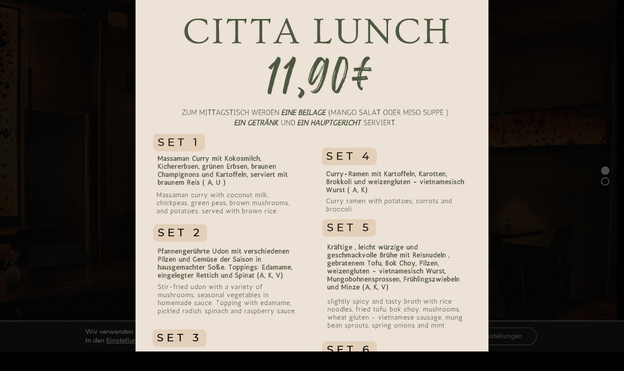

--- FILE ---
content_type: text/html; charset=UTF-8
request_url: https://www.citta-veganhouse.de/
body_size: 26221
content:
<!doctype html>
<html lang="de-DE">
<head>
	<meta http-equiv="Content-Type" content="text/html; charset=UTF-8" />
	<meta name="viewport" content="width=device-width, initial-scale=1, maximum-scale=1" />
	<link rel="profile" href="http://gmpg.org/xfn/11" />
	<link rel="pingback" href="https://www.citta-veganhouse.de/xmlrpc.php" />
	<meta name='robots' content='index, follow, max-image-preview:large, max-snippet:-1, max-video-preview:-1' />
	<style>img:is([sizes="auto" i], [sizes^="auto," i]) { contain-intrinsic-size: 3000px 1500px }</style>
	<link rel="alternate" hreflang="en" href="https://www.citta-veganhouse.de/?lang=en" />
<link rel="alternate" hreflang="de" href="https://www.citta-veganhouse.de/" />
<link rel="alternate" hreflang="x-default" href="https://www.citta-veganhouse.de/" />

	<!-- This site is optimized with the Yoast SEO plugin v24.8.1 - https://yoast.com/wordpress/plugins/seo/ -->
	<title>Citta - veganes Restaurant mit deutsch-asiatischen Einflüssen</title>
	<meta name="description" content="Das vegane Restaurant Citta legt höchsten Wert auf das bewusste Speisen von naturbelassenen Zutaten und leidenschaftlicher, liebevoller Verarbeitung dieser." />
	<link rel="canonical" href="https://www.citta-veganhouse.de/" />
	<meta property="og:locale" content="de_DE" />
	<meta property="og:type" content="website" />
	<meta property="og:title" content="Citta - veganes Restaurant mit deutsch-asiatischen Einflüssen" />
	<meta property="og:description" content="Das vegane Restaurant Citta legt höchsten Wert auf das bewusste Speisen von naturbelassenen Zutaten und leidenschaftlicher, liebevoller Verarbeitung dieser." />
	<meta property="og:url" content="https://www.citta-veganhouse.de/" />
	<meta property="og:site_name" content="Citta Veganhouse" />
	<meta property="article:modified_time" content="2023-09-01T07:46:17+00:00" />
	<meta name="twitter:card" content="summary_large_image" />
	<script type="application/ld+json" class="yoast-schema-graph">{"@context":"https://schema.org","@graph":[{"@type":"WebPage","@id":"https://www.citta-veganhouse.de/","url":"https://www.citta-veganhouse.de/","name":"Citta - veganes Restaurant mit deutsch-asiatischen Einflüssen","isPartOf":{"@id":"https://www.citta-veganhouse.de/#website"},"datePublished":"2021-07-13T17:32:21+00:00","dateModified":"2023-09-01T07:46:17+00:00","description":"Das vegane Restaurant Citta legt höchsten Wert auf das bewusste Speisen von naturbelassenen Zutaten und leidenschaftlicher, liebevoller Verarbeitung dieser.","breadcrumb":{"@id":"https://www.citta-veganhouse.de/#breadcrumb"},"inLanguage":"de","potentialAction":[{"@type":"ReadAction","target":["https://www.citta-veganhouse.de/"]}]},{"@type":"BreadcrumbList","@id":"https://www.citta-veganhouse.de/#breadcrumb","itemListElement":[{"@type":"ListItem","position":1,"name":"Startseite"}]},{"@type":"WebSite","@id":"https://www.citta-veganhouse.de/#website","url":"https://www.citta-veganhouse.de/","name":"Citta Veganhouse","description":"Eine weitere WordPress-Website","potentialAction":[{"@type":"SearchAction","target":{"@type":"EntryPoint","urlTemplate":"https://www.citta-veganhouse.de/?s={search_term_string}"},"query-input":{"@type":"PropertyValueSpecification","valueRequired":true,"valueName":"search_term_string"}}],"inLanguage":"de"}]}</script>
	<!-- / Yoast SEO plugin. -->


<link rel='dns-prefetch' href='//www.citta-veganhouse.de' />

<link rel="alternate" type="application/rss+xml" title="Citta Veganhouse &raquo; Feed" href="https://www.citta-veganhouse.de/feed/" />
<link rel="alternate" type="application/rss+xml" title="Citta Veganhouse &raquo; Kommentar-Feed" href="https://www.citta-veganhouse.de/comments/feed/" />
<link id='omgf-preload-0' rel='preload' href='//www.citta-veganhouse.de/wp-content/uploads/omgf/cinnamon-restaurant-fonts/josefin-sans-italic-latin-ext.woff2?ver=1665750244' as='font' type='font/woff2' crossorigin />
<link id='omgf-preload-1' rel='preload' href='//www.citta-veganhouse.de/wp-content/uploads/omgf/cinnamon-restaurant-fonts/josefin-sans-italic-latin.woff2?ver=1665750244' as='font' type='font/woff2' crossorigin />
<link id='omgf-preload-2' rel='preload' href='//www.citta-veganhouse.de/wp-content/uploads/omgf/cinnamon-restaurant-fonts/josefin-sans-normal-latin-ext.woff2?ver=1665750244' as='font' type='font/woff2' crossorigin />
<link id='omgf-preload-3' rel='preload' href='//www.citta-veganhouse.de/wp-content/uploads/omgf/cinnamon-restaurant-fonts/josefin-sans-normal-latin.woff2?ver=1665750244' as='font' type='font/woff2' crossorigin />
<link id='omgf-preload-4' rel='preload' href='//www.citta-veganhouse.de/wp-content/uploads/omgf/cinnamon-restaurant-fonts/open-sans-italic-latin-ext.woff2?ver=1665750244' as='font' type='font/woff2' crossorigin />
<link id='omgf-preload-5' rel='preload' href='//www.citta-veganhouse.de/wp-content/uploads/omgf/cinnamon-restaurant-fonts/open-sans-italic-latin.woff2?ver=1665750244' as='font' type='font/woff2' crossorigin />
<link id='omgf-preload-6' rel='preload' href='//www.citta-veganhouse.de/wp-content/uploads/omgf/cinnamon-restaurant-fonts/open-sans-normal-latin-ext.woff2?ver=1665750244' as='font' type='font/woff2' crossorigin />
<link id='omgf-preload-7' rel='preload' href='//www.citta-veganhouse.de/wp-content/uploads/omgf/cinnamon-restaurant-fonts/open-sans-normal-latin.woff2?ver=1665750244' as='font' type='font/woff2' crossorigin />
<link id='omgf-preload-8' rel='preload' href='//www.citta-veganhouse.de/wp-content/uploads/omgf/cinnamon-restaurant-fonts/pt-mono-normal-latin-ext-400.woff2?ver=1665750244' as='font' type='font/woff2' crossorigin />
<link id='omgf-preload-9' rel='preload' href='//www.citta-veganhouse.de/wp-content/uploads/omgf/cinnamon-restaurant-fonts/pt-mono-normal-latin-400.woff2?ver=1665750244' as='font' type='font/woff2' crossorigin />
<link id='omgf-preload-10' rel='preload' href='//www.citta-veganhouse.de/wp-content/uploads/omgf/cinnamon-restaurant-fonts/sacramento-normal-latin-ext-400.woff2?ver=1665750244' as='font' type='font/woff2' crossorigin />
<link id='omgf-preload-11' rel='preload' href='//www.citta-veganhouse.de/wp-content/uploads/omgf/cinnamon-restaurant-fonts/sacramento-normal-latin-400.woff2?ver=1665750244' as='font' type='font/woff2' crossorigin />
<link id='omgf-preload-12' rel='preload' href='//www.citta-veganhouse.de/wp-content/uploads/omgf/omgf-stylesheet-61/lato-normal-latin-ext-400.woff2?ver=1665750244' as='font' type='font/woff2' crossorigin />
<link id='omgf-preload-13' rel='preload' href='//www.citta-veganhouse.de/wp-content/uploads/omgf/omgf-stylesheet-61/lato-normal-latin-400.woff2?ver=1665750244' as='font' type='font/woff2' crossorigin />
<link id='omgf-preload-14' rel='preload' href='//www.citta-veganhouse.de/wp-content/uploads/omgf/omgf-stylesheet-61/roboto-normal-latin-ext-400.woff2?ver=1665750244' as='font' type='font/woff2' crossorigin />
<link id='omgf-preload-15' rel='preload' href='//www.citta-veganhouse.de/wp-content/uploads/omgf/omgf-stylesheet-61/roboto-normal-latin-400.woff2?ver=1665750244' as='font' type='font/woff2' crossorigin />
<script type="text/javascript">
/* <![CDATA[ */
window._wpemojiSettings = {"baseUrl":"https:\/\/s.w.org\/images\/core\/emoji\/15.0.3\/72x72\/","ext":".png","svgUrl":"https:\/\/s.w.org\/images\/core\/emoji\/15.0.3\/svg\/","svgExt":".svg","source":{"concatemoji":"https:\/\/www.citta-veganhouse.de\/wp-includes\/js\/wp-emoji-release.min.js?ver=6.7.2"}};
/*! This file is auto-generated */
!function(i,n){var o,s,e;function c(e){try{var t={supportTests:e,timestamp:(new Date).valueOf()};sessionStorage.setItem(o,JSON.stringify(t))}catch(e){}}function p(e,t,n){e.clearRect(0,0,e.canvas.width,e.canvas.height),e.fillText(t,0,0);var t=new Uint32Array(e.getImageData(0,0,e.canvas.width,e.canvas.height).data),r=(e.clearRect(0,0,e.canvas.width,e.canvas.height),e.fillText(n,0,0),new Uint32Array(e.getImageData(0,0,e.canvas.width,e.canvas.height).data));return t.every(function(e,t){return e===r[t]})}function u(e,t,n){switch(t){case"flag":return n(e,"\ud83c\udff3\ufe0f\u200d\u26a7\ufe0f","\ud83c\udff3\ufe0f\u200b\u26a7\ufe0f")?!1:!n(e,"\ud83c\uddfa\ud83c\uddf3","\ud83c\uddfa\u200b\ud83c\uddf3")&&!n(e,"\ud83c\udff4\udb40\udc67\udb40\udc62\udb40\udc65\udb40\udc6e\udb40\udc67\udb40\udc7f","\ud83c\udff4\u200b\udb40\udc67\u200b\udb40\udc62\u200b\udb40\udc65\u200b\udb40\udc6e\u200b\udb40\udc67\u200b\udb40\udc7f");case"emoji":return!n(e,"\ud83d\udc26\u200d\u2b1b","\ud83d\udc26\u200b\u2b1b")}return!1}function f(e,t,n){var r="undefined"!=typeof WorkerGlobalScope&&self instanceof WorkerGlobalScope?new OffscreenCanvas(300,150):i.createElement("canvas"),a=r.getContext("2d",{willReadFrequently:!0}),o=(a.textBaseline="top",a.font="600 32px Arial",{});return e.forEach(function(e){o[e]=t(a,e,n)}),o}function t(e){var t=i.createElement("script");t.src=e,t.defer=!0,i.head.appendChild(t)}"undefined"!=typeof Promise&&(o="wpEmojiSettingsSupports",s=["flag","emoji"],n.supports={everything:!0,everythingExceptFlag:!0},e=new Promise(function(e){i.addEventListener("DOMContentLoaded",e,{once:!0})}),new Promise(function(t){var n=function(){try{var e=JSON.parse(sessionStorage.getItem(o));if("object"==typeof e&&"number"==typeof e.timestamp&&(new Date).valueOf()<e.timestamp+604800&&"object"==typeof e.supportTests)return e.supportTests}catch(e){}return null}();if(!n){if("undefined"!=typeof Worker&&"undefined"!=typeof OffscreenCanvas&&"undefined"!=typeof URL&&URL.createObjectURL&&"undefined"!=typeof Blob)try{var e="postMessage("+f.toString()+"("+[JSON.stringify(s),u.toString(),p.toString()].join(",")+"));",r=new Blob([e],{type:"text/javascript"}),a=new Worker(URL.createObjectURL(r),{name:"wpTestEmojiSupports"});return void(a.onmessage=function(e){c(n=e.data),a.terminate(),t(n)})}catch(e){}c(n=f(s,u,p))}t(n)}).then(function(e){for(var t in e)n.supports[t]=e[t],n.supports.everything=n.supports.everything&&n.supports[t],"flag"!==t&&(n.supports.everythingExceptFlag=n.supports.everythingExceptFlag&&n.supports[t]);n.supports.everythingExceptFlag=n.supports.everythingExceptFlag&&!n.supports.flag,n.DOMReady=!1,n.readyCallback=function(){n.DOMReady=!0}}).then(function(){return e}).then(function(){var e;n.supports.everything||(n.readyCallback(),(e=n.source||{}).concatemoji?t(e.concatemoji):e.wpemoji&&e.twemoji&&(t(e.twemoji),t(e.wpemoji)))}))}((window,document),window._wpemojiSettings);
/* ]]> */
</script>
<style id='wp-emoji-styles-inline-css' type='text/css'>

	img.wp-smiley, img.emoji {
		display: inline !important;
		border: none !important;
		box-shadow: none !important;
		height: 1em !important;
		width: 1em !important;
		margin: 0 0.07em !important;
		vertical-align: -0.1em !important;
		background: none !important;
		padding: 0 !important;
	}
</style>
<link rel='stylesheet' id='wp-block-library-css' href='https://www.citta-veganhouse.de/wp-includes/css/dist/block-library/style.min.css?ver=6.7.2' type='text/css' media='all' />
<style id='classic-theme-styles-inline-css' type='text/css'>
/*! This file is auto-generated */
.wp-block-button__link{color:#fff;background-color:#32373c;border-radius:9999px;box-shadow:none;text-decoration:none;padding:calc(.667em + 2px) calc(1.333em + 2px);font-size:1.125em}.wp-block-file__button{background:#32373c;color:#fff;text-decoration:none}
</style>
<style id='global-styles-inline-css' type='text/css'>
:root{--wp--preset--aspect-ratio--square: 1;--wp--preset--aspect-ratio--4-3: 4/3;--wp--preset--aspect-ratio--3-4: 3/4;--wp--preset--aspect-ratio--3-2: 3/2;--wp--preset--aspect-ratio--2-3: 2/3;--wp--preset--aspect-ratio--16-9: 16/9;--wp--preset--aspect-ratio--9-16: 9/16;--wp--preset--color--black: #000000;--wp--preset--color--cyan-bluish-gray: #abb8c3;--wp--preset--color--white: #ffffff;--wp--preset--color--pale-pink: #f78da7;--wp--preset--color--vivid-red: #cf2e2e;--wp--preset--color--luminous-vivid-orange: #ff6900;--wp--preset--color--luminous-vivid-amber: #fcb900;--wp--preset--color--light-green-cyan: #7bdcb5;--wp--preset--color--vivid-green-cyan: #00d084;--wp--preset--color--pale-cyan-blue: #8ed1fc;--wp--preset--color--vivid-cyan-blue: #0693e3;--wp--preset--color--vivid-purple: #9b51e0;--wp--preset--gradient--vivid-cyan-blue-to-vivid-purple: linear-gradient(135deg,rgba(6,147,227,1) 0%,rgb(155,81,224) 100%);--wp--preset--gradient--light-green-cyan-to-vivid-green-cyan: linear-gradient(135deg,rgb(122,220,180) 0%,rgb(0,208,130) 100%);--wp--preset--gradient--luminous-vivid-amber-to-luminous-vivid-orange: linear-gradient(135deg,rgba(252,185,0,1) 0%,rgba(255,105,0,1) 100%);--wp--preset--gradient--luminous-vivid-orange-to-vivid-red: linear-gradient(135deg,rgba(255,105,0,1) 0%,rgb(207,46,46) 100%);--wp--preset--gradient--very-light-gray-to-cyan-bluish-gray: linear-gradient(135deg,rgb(238,238,238) 0%,rgb(169,184,195) 100%);--wp--preset--gradient--cool-to-warm-spectrum: linear-gradient(135deg,rgb(74,234,220) 0%,rgb(151,120,209) 20%,rgb(207,42,186) 40%,rgb(238,44,130) 60%,rgb(251,105,98) 80%,rgb(254,248,76) 100%);--wp--preset--gradient--blush-light-purple: linear-gradient(135deg,rgb(255,206,236) 0%,rgb(152,150,240) 100%);--wp--preset--gradient--blush-bordeaux: linear-gradient(135deg,rgb(254,205,165) 0%,rgb(254,45,45) 50%,rgb(107,0,62) 100%);--wp--preset--gradient--luminous-dusk: linear-gradient(135deg,rgb(255,203,112) 0%,rgb(199,81,192) 50%,rgb(65,88,208) 100%);--wp--preset--gradient--pale-ocean: linear-gradient(135deg,rgb(255,245,203) 0%,rgb(182,227,212) 50%,rgb(51,167,181) 100%);--wp--preset--gradient--electric-grass: linear-gradient(135deg,rgb(202,248,128) 0%,rgb(113,206,126) 100%);--wp--preset--gradient--midnight: linear-gradient(135deg,rgb(2,3,129) 0%,rgb(40,116,252) 100%);--wp--preset--font-size--small: 13px;--wp--preset--font-size--medium: 20px;--wp--preset--font-size--large: 36px;--wp--preset--font-size--x-large: 42px;--wp--preset--spacing--20: 0.44rem;--wp--preset--spacing--30: 0.67rem;--wp--preset--spacing--40: 1rem;--wp--preset--spacing--50: 1.5rem;--wp--preset--spacing--60: 2.25rem;--wp--preset--spacing--70: 3.38rem;--wp--preset--spacing--80: 5.06rem;--wp--preset--shadow--natural: 6px 6px 9px rgba(0, 0, 0, 0.2);--wp--preset--shadow--deep: 12px 12px 50px rgba(0, 0, 0, 0.4);--wp--preset--shadow--sharp: 6px 6px 0px rgba(0, 0, 0, 0.2);--wp--preset--shadow--outlined: 6px 6px 0px -3px rgba(255, 255, 255, 1), 6px 6px rgba(0, 0, 0, 1);--wp--preset--shadow--crisp: 6px 6px 0px rgba(0, 0, 0, 1);}:where(.is-layout-flex){gap: 0.5em;}:where(.is-layout-grid){gap: 0.5em;}body .is-layout-flex{display: flex;}.is-layout-flex{flex-wrap: wrap;align-items: center;}.is-layout-flex > :is(*, div){margin: 0;}body .is-layout-grid{display: grid;}.is-layout-grid > :is(*, div){margin: 0;}:where(.wp-block-columns.is-layout-flex){gap: 2em;}:where(.wp-block-columns.is-layout-grid){gap: 2em;}:where(.wp-block-post-template.is-layout-flex){gap: 1.25em;}:where(.wp-block-post-template.is-layout-grid){gap: 1.25em;}.has-black-color{color: var(--wp--preset--color--black) !important;}.has-cyan-bluish-gray-color{color: var(--wp--preset--color--cyan-bluish-gray) !important;}.has-white-color{color: var(--wp--preset--color--white) !important;}.has-pale-pink-color{color: var(--wp--preset--color--pale-pink) !important;}.has-vivid-red-color{color: var(--wp--preset--color--vivid-red) !important;}.has-luminous-vivid-orange-color{color: var(--wp--preset--color--luminous-vivid-orange) !important;}.has-luminous-vivid-amber-color{color: var(--wp--preset--color--luminous-vivid-amber) !important;}.has-light-green-cyan-color{color: var(--wp--preset--color--light-green-cyan) !important;}.has-vivid-green-cyan-color{color: var(--wp--preset--color--vivid-green-cyan) !important;}.has-pale-cyan-blue-color{color: var(--wp--preset--color--pale-cyan-blue) !important;}.has-vivid-cyan-blue-color{color: var(--wp--preset--color--vivid-cyan-blue) !important;}.has-vivid-purple-color{color: var(--wp--preset--color--vivid-purple) !important;}.has-black-background-color{background-color: var(--wp--preset--color--black) !important;}.has-cyan-bluish-gray-background-color{background-color: var(--wp--preset--color--cyan-bluish-gray) !important;}.has-white-background-color{background-color: var(--wp--preset--color--white) !important;}.has-pale-pink-background-color{background-color: var(--wp--preset--color--pale-pink) !important;}.has-vivid-red-background-color{background-color: var(--wp--preset--color--vivid-red) !important;}.has-luminous-vivid-orange-background-color{background-color: var(--wp--preset--color--luminous-vivid-orange) !important;}.has-luminous-vivid-amber-background-color{background-color: var(--wp--preset--color--luminous-vivid-amber) !important;}.has-light-green-cyan-background-color{background-color: var(--wp--preset--color--light-green-cyan) !important;}.has-vivid-green-cyan-background-color{background-color: var(--wp--preset--color--vivid-green-cyan) !important;}.has-pale-cyan-blue-background-color{background-color: var(--wp--preset--color--pale-cyan-blue) !important;}.has-vivid-cyan-blue-background-color{background-color: var(--wp--preset--color--vivid-cyan-blue) !important;}.has-vivid-purple-background-color{background-color: var(--wp--preset--color--vivid-purple) !important;}.has-black-border-color{border-color: var(--wp--preset--color--black) !important;}.has-cyan-bluish-gray-border-color{border-color: var(--wp--preset--color--cyan-bluish-gray) !important;}.has-white-border-color{border-color: var(--wp--preset--color--white) !important;}.has-pale-pink-border-color{border-color: var(--wp--preset--color--pale-pink) !important;}.has-vivid-red-border-color{border-color: var(--wp--preset--color--vivid-red) !important;}.has-luminous-vivid-orange-border-color{border-color: var(--wp--preset--color--luminous-vivid-orange) !important;}.has-luminous-vivid-amber-border-color{border-color: var(--wp--preset--color--luminous-vivid-amber) !important;}.has-light-green-cyan-border-color{border-color: var(--wp--preset--color--light-green-cyan) !important;}.has-vivid-green-cyan-border-color{border-color: var(--wp--preset--color--vivid-green-cyan) !important;}.has-pale-cyan-blue-border-color{border-color: var(--wp--preset--color--pale-cyan-blue) !important;}.has-vivid-cyan-blue-border-color{border-color: var(--wp--preset--color--vivid-cyan-blue) !important;}.has-vivid-purple-border-color{border-color: var(--wp--preset--color--vivid-purple) !important;}.has-vivid-cyan-blue-to-vivid-purple-gradient-background{background: var(--wp--preset--gradient--vivid-cyan-blue-to-vivid-purple) !important;}.has-light-green-cyan-to-vivid-green-cyan-gradient-background{background: var(--wp--preset--gradient--light-green-cyan-to-vivid-green-cyan) !important;}.has-luminous-vivid-amber-to-luminous-vivid-orange-gradient-background{background: var(--wp--preset--gradient--luminous-vivid-amber-to-luminous-vivid-orange) !important;}.has-luminous-vivid-orange-to-vivid-red-gradient-background{background: var(--wp--preset--gradient--luminous-vivid-orange-to-vivid-red) !important;}.has-very-light-gray-to-cyan-bluish-gray-gradient-background{background: var(--wp--preset--gradient--very-light-gray-to-cyan-bluish-gray) !important;}.has-cool-to-warm-spectrum-gradient-background{background: var(--wp--preset--gradient--cool-to-warm-spectrum) !important;}.has-blush-light-purple-gradient-background{background: var(--wp--preset--gradient--blush-light-purple) !important;}.has-blush-bordeaux-gradient-background{background: var(--wp--preset--gradient--blush-bordeaux) !important;}.has-luminous-dusk-gradient-background{background: var(--wp--preset--gradient--luminous-dusk) !important;}.has-pale-ocean-gradient-background{background: var(--wp--preset--gradient--pale-ocean) !important;}.has-electric-grass-gradient-background{background: var(--wp--preset--gradient--electric-grass) !important;}.has-midnight-gradient-background{background: var(--wp--preset--gradient--midnight) !important;}.has-small-font-size{font-size: var(--wp--preset--font-size--small) !important;}.has-medium-font-size{font-size: var(--wp--preset--font-size--medium) !important;}.has-large-font-size{font-size: var(--wp--preset--font-size--large) !important;}.has-x-large-font-size{font-size: var(--wp--preset--font-size--x-large) !important;}
:where(.wp-block-post-template.is-layout-flex){gap: 1.25em;}:where(.wp-block-post-template.is-layout-grid){gap: 1.25em;}
:where(.wp-block-columns.is-layout-flex){gap: 2em;}:where(.wp-block-columns.is-layout-grid){gap: 2em;}
:root :where(.wp-block-pullquote){font-size: 1.5em;line-height: 1.6;}
</style>
<link rel='stylesheet' id='contact-form-7-css' href='https://www.citta-veganhouse.de/wp-content/plugins/contact-form-7/includes/css/styles.css?ver=6.0.5' type='text/css' media='all' />
<link rel='stylesheet' id='cinnamon-restaurant-MainStyle-css' href='https://www.citta-veganhouse.de/wp-content/themes/cinnamon-restaurant/style.css?ver=screen' type='text/css' media='all' />
<link rel='stylesheet' id='cinnamon-restaurant-verticalmenu-css' href='https://www.citta-veganhouse.de/wp-content/themes/cinnamon-restaurant/css/verticalmenu.css?ver=6.7.2' type='text/css' media='screen' />
<link rel='stylesheet' id='video-js-css' href='https://www.citta-veganhouse.de/wp-content/themes/cinnamon-restaurant/js/videojs/video-js.css?ver=6.7.2' type='text/css' media='screen' />
<link rel='stylesheet' id='owlcarousel-css' href='https://www.citta-veganhouse.de/wp-content/themes/cinnamon-restaurant/css/owlcarousel/owl.carousel.css?ver=6.7.2' type='text/css' media='screen' />
<link rel='stylesheet' id='flatpickr-css' href='https://www.citta-veganhouse.de/wp-content/themes/cinnamon-restaurant/js/flatpickr/flatpickr.min.css?ver=6.7.2' type='text/css' media='screen' />
<link rel='stylesheet' id='chosen-css' href='https://www.citta-veganhouse.de/wp-content/themes/cinnamon-restaurant/js/chosen/chosen.css?ver=6.7.2' type='text/css' media='screen' />
<link rel='stylesheet' id='jquery-lightgallery-css' href='https://www.citta-veganhouse.de/wp-content/themes/cinnamon-restaurant/js/lightbox/css/lightgallery.css?ver=6.7.2' type='text/css' media='screen' />
<link rel='stylesheet' id='jquery-lightgallery-transitions-css' href='https://www.citta-veganhouse.de/wp-content/themes/cinnamon-restaurant/js/lightbox/css/lg-transitions.min.css?ver=6.7.2' type='text/css' media='screen' />
<link rel='stylesheet' id='cinnamon-restaurant-Animations-css' href='https://www.citta-veganhouse.de/wp-content/themes/cinnamon-restaurant/css/animations.css?ver=6.7.2' type='text/css' media='screen' />
<link rel='stylesheet' id='font-awesome-css' href='https://www.citta-veganhouse.de/wp-content/themes/cinnamon-restaurant/css/fonts/font-awesome/css/font-awesome.min.css?ver=6.7.2' type='text/css' media='screen' />
<link rel='stylesheet' id='ion-icons-css' href='https://www.citta-veganhouse.de/wp-content/themes/cinnamon-restaurant/css/fonts/ionicons/css/ionicons.min.css?ver=6.7.2' type='text/css' media='screen' />
<link rel='stylesheet' id='et-fonts-css' href='https://www.citta-veganhouse.de/wp-content/themes/cinnamon-restaurant/css/fonts/et-fonts/et-fonts.css?ver=6.7.2' type='text/css' media='screen' />
<link rel='stylesheet' id='feather-webfonts-css' href='https://www.citta-veganhouse.de/wp-content/themes/cinnamon-restaurant/css/fonts/feather-webfont/feather.css?ver=6.7.2' type='text/css' media='screen' />
<link rel='stylesheet' id='fontello-css' href='https://www.citta-veganhouse.de/wp-content/themes/cinnamon-restaurant/css/fonts/fontello/css/fontello.css?ver=6.7.2' type='text/css' media='screen' />
<link rel='stylesheet' id='simple-line-icons-css' href='https://www.citta-veganhouse.de/wp-content/themes/cinnamon-restaurant/css/fonts/simple-line-icons/simple-line-icons.css?ver=6.7.2' type='text/css' media='screen' />
<link rel='stylesheet' id='cinnamon-restaurant-fonts-css' href='//www.citta-veganhouse.de/wp-content/uploads/omgf/cinnamon-restaurant-fonts/cinnamon-restaurant-fonts.css?ver=1665750244' type='text/css' media='all' />
<link rel='stylesheet' id='cinnamon-restaurant-ResponsiveCSS-css' href='https://www.citta-veganhouse.de/wp-content/themes/cinnamon-restaurant/css/responsive.css?ver=6.7.2' type='text/css' media='screen' />
<style id='cinnamon-restaurant-ResponsiveCSS-inline-css' type='text/css'>

ul#thumb-list li.current-thumb,
ul#thumb-list li.current-thumb:hover,
.home-step:hover .step-element img,
.home-step-wrap li,
.gridblock-element:hover,
.gridblock-grid-element:hover,
.gridblock-displayed:hover,
.entry-content blockquote,
.person:hover .person-image img,
.like-vote-icon,
#gridblock-timeline .blog-grid-element-left:before,
#gridblock-timeline .blog-grid-element-right:before,
#header-searchform #hs,
.pagination span.current,
.pagination span.current:after,
.sidebar h3:after,
.woocommerce .quantity input.qty:hover,
.woocommerce #content .quantity input.qty:hover,
.woocommerce-page .quantity input.qty:hover,
.woocommerce-page #content .quantity input:hover,
.woocommerce .quantity input.qty:focus,
.woocommerce #content .quantity input.qty:focus,
.woocommerce-page .quantity input.qty:focus,
.woocommerce-page #content .quantity input:focus,
.entry-content-wrapper .sticky .postformat_contents,
.entry-content-wrapper.post-is-sticky .type-post,
.woocommerce nav.woocommerce-pagination ul li span.current,
.woocommerce nav.woocommerce-pagination ul li span.current:after,
.portfolio-nav-item a:hover,
.portfolio-nav-item a:hover:after,
.food-item-header,
.flatpickr-calendar .flatpickr-day.selected,
.flatpickr-calendar .flatpickr-day.selected:focus,
.flatpickr-calendar .flatpickr-day.selected:hover,
.flatpickr-calendar .flatpickr-day.today,
.flatpickr-calendar .flatpickr-day.today:focus,
.flatpickr-calendar .flatpickr-day.today:hover{border:#ddb458;}
.homemenu ul ul{border-top-color:#ddb458;}
.food-notice-active .food-item-wrap-outer{border-left-color:#ddb458;}
.entry-content .ui-tabs .ui-tabs-nav .ui-state-active a,
.entry-content .ui-tabs .ui-tabs-nav .ui-state-active a:hover,
.entry-content .food-tabs-outer .ui-tabs .ui-tabs-nav .ui-state-active a,
.entry-content .food-tabs-outer .ui-tabs .ui-tabs-nav .ui-state-active a:hover,
.food-item-header{border-bottom-color:#ddb458;}
.wpcf7-form .chosen-container .chosen-results li.highlighted,
.mtheme-opentable-form .chosen-container .chosen-results li.highlighted,
.entry-content .food-tabs-outer .ui-tabs .ui-tabs-nav .ui-state-active a,
.entry-content .food-tabs-outer .ui-tabs .ui-tabs-nav .ui-state-active a:hover,
.pagination span.current,
.pagination ul li span.current,
.blog-timeline-month,
.food-chef-recommended,
.food-new-item,
.food-notice,
.flatpickr-calendar .flatpickr-day.selected,
.flatpickr-calendar .flatpickr-day.selected:focus,
.flatpickr-calendar .flatpickr-day.selected:hover,
.flatpickr-calendar .flatpickr-day.today:focus,
.flatpickr-calendar .flatpickr-day.today:hover,
.pace .pace-progress{background:#ddb458;}
.photocard-wrap-type-one .photocard-content-wrap.photocard-dark h3.section-subtitle,
.photocard-wrap-type-one .photocard-content-wrap.photocard-default h3.section-subtitle,
.photocard-wrap-type-one .photocard-content-wrap.photocard-dark .heading-block h3,
.photocard-wrap-type-one .photocard-content-wrap.photocard-default .heading-block h3,
.photocard-wrap-type-two .photocard-content-wrap.photocard-dark h3.section-subtitle,
.photocard-wrap-type-two .photocard-content-wrap.photocard-default h3.section-subtitle,
.photocard-wrap-type-two .photocard-content-wrap.photocard-dark .heading-block h3,
.photocard-wrap-type-two .photocard-content-wrap.photocard-default .heading-block h3,
.homemenu .sub-menu li.current-menu-item > a,
.entry-content .ui-accordion-header.ui-state-active a,
.entry-content h2.section-sub-title,
.entry-content h3.photocard-subtitle,
.flatpickr-calendar .flatpickr-next-month:hover,
.flatpickr-calendar .flatpickr-prev-month:hover,
.entry-content .ui-tabs .ui-tabs-nav .ui-state-active a,
.entry-content .ui-tabs .ui-tabs-nav .ui-state-active a:hover{color:#ddb458;}
.flatpickr-calendar .flatpickr-next-month svg:hover,
.flatpickr-calendar .flatpickr-prev-month svg:hover{fill:#ddb458;}.logo img { height: 50px; }.stickymenu-zone.sticky-menu-activate .logo img { width:auto; height: 50px; }.logo img,.center-menu .logo img { top: 22px; }.split-menu .stickymenu-zone.sticky-menu-activate .logo img, .left-align-logo .stickymenu-zone.sticky-menu-activate .logo img .compact-menu .logo img { top: 14px; }.vertical-logoimage { width: 300px; }.pace { background-image: url(https://www.citta-veganhouse.de/wp-content/uploads/2021/07/Citta-vegan-House-Hamburg-Logo-400-black.png); }.container-wrapper, .fullscreen-protected #password-protected,#fotorama-container-wrap { background:#000000; }.footer-section{background:#000000;}#footer .social-icon i{color:#ffffff !important;}#copyright,.footer-section,.footer-section .sidebar,.footer-section .contact_address_block .about_info{color:#ffffff;}#copyright a,.footer-section a,.footer-section .sidebar-widget a{color:#ffffff;}#copyright a:hover,.footer-section a:hover,.footer-section .sidebar-widget a:hover{color:#ffffff;}
</style>
<style id='akismet-widget-style-inline-css' type='text/css'>

			.a-stats {
				--akismet-color-mid-green: #357b49;
				--akismet-color-white: #fff;
				--akismet-color-light-grey: #f6f7f7;

				max-width: 350px;
				width: auto;
			}

			.a-stats * {
				all: unset;
				box-sizing: border-box;
			}

			.a-stats strong {
				font-weight: 600;
			}

			.a-stats a.a-stats__link,
			.a-stats a.a-stats__link:visited,
			.a-stats a.a-stats__link:active {
				background: var(--akismet-color-mid-green);
				border: none;
				box-shadow: none;
				border-radius: 8px;
				color: var(--akismet-color-white);
				cursor: pointer;
				display: block;
				font-family: -apple-system, BlinkMacSystemFont, 'Segoe UI', 'Roboto', 'Oxygen-Sans', 'Ubuntu', 'Cantarell', 'Helvetica Neue', sans-serif;
				font-weight: 500;
				padding: 12px;
				text-align: center;
				text-decoration: none;
				transition: all 0.2s ease;
			}

			/* Extra specificity to deal with TwentyTwentyOne focus style */
			.widget .a-stats a.a-stats__link:focus {
				background: var(--akismet-color-mid-green);
				color: var(--akismet-color-white);
				text-decoration: none;
			}

			.a-stats a.a-stats__link:hover {
				filter: brightness(110%);
				box-shadow: 0 4px 12px rgba(0, 0, 0, 0.06), 0 0 2px rgba(0, 0, 0, 0.16);
			}

			.a-stats .count {
				color: var(--akismet-color-white);
				display: block;
				font-size: 1.5em;
				line-height: 1.4;
				padding: 0 13px;
				white-space: nowrap;
			}
		
</style>
<link rel='stylesheet' id='popup-maker-site-css' href='//www.citta-veganhouse.de/wp-content/uploads/pum/pum-site-styles.css?generated=1738675665&#038;ver=1.20.4' type='text/css' media='all' />
<link rel='stylesheet' id='moove_gdpr_frontend-css' href='https://www.citta-veganhouse.de/wp-content/plugins/gdpr-cookie-compliance/dist/styles/gdpr-main.css?ver=4.16.1' type='text/css' media='all' />
<style id='moove_gdpr_frontend-inline-css' type='text/css'>
#moove_gdpr_cookie_modal,#moove_gdpr_cookie_info_bar,.gdpr_cookie_settings_shortcode_content{font-family:Nunito,sans-serif}#moove_gdpr_save_popup_settings_button{background-color:#373737;color:#fff}#moove_gdpr_save_popup_settings_button:hover{background-color:#000}#moove_gdpr_cookie_info_bar .moove-gdpr-info-bar-container .moove-gdpr-info-bar-content a.mgbutton,#moove_gdpr_cookie_info_bar .moove-gdpr-info-bar-container .moove-gdpr-info-bar-content button.mgbutton{background-color:#000}#moove_gdpr_cookie_modal .moove-gdpr-modal-content .moove-gdpr-modal-footer-content .moove-gdpr-button-holder a.mgbutton,#moove_gdpr_cookie_modal .moove-gdpr-modal-content .moove-gdpr-modal-footer-content .moove-gdpr-button-holder button.mgbutton,.gdpr_cookie_settings_shortcode_content .gdpr-shr-button.button-green{background-color:#000;border-color:#000}#moove_gdpr_cookie_modal .moove-gdpr-modal-content .moove-gdpr-modal-footer-content .moove-gdpr-button-holder a.mgbutton:hover,#moove_gdpr_cookie_modal .moove-gdpr-modal-content .moove-gdpr-modal-footer-content .moove-gdpr-button-holder button.mgbutton:hover,.gdpr_cookie_settings_shortcode_content .gdpr-shr-button.button-green:hover{background-color:#fff;color:#000}#moove_gdpr_cookie_modal .moove-gdpr-modal-content .moove-gdpr-modal-close i,#moove_gdpr_cookie_modal .moove-gdpr-modal-content .moove-gdpr-modal-close span.gdpr-icon{background-color:#000;border:1px solid #000}#moove_gdpr_cookie_info_bar span.change-settings-button.focus-g,#moove_gdpr_cookie_info_bar span.change-settings-button:focus,#moove_gdpr_cookie_info_bar button.change-settings-button.focus-g,#moove_gdpr_cookie_info_bar button.change-settings-button:focus{-webkit-box-shadow:0 0 1px 3px #000;-moz-box-shadow:0 0 1px 3px #000;box-shadow:0 0 1px 3px #000}#moove_gdpr_cookie_modal .moove-gdpr-modal-content .moove-gdpr-modal-close i:hover,#moove_gdpr_cookie_modal .moove-gdpr-modal-content .moove-gdpr-modal-close span.gdpr-icon:hover,#moove_gdpr_cookie_info_bar span[data-href]>u.change-settings-button{color:#000}#moove_gdpr_cookie_modal .moove-gdpr-modal-content .moove-gdpr-modal-left-content #moove-gdpr-menu li.menu-item-selected a span.gdpr-icon,#moove_gdpr_cookie_modal .moove-gdpr-modal-content .moove-gdpr-modal-left-content #moove-gdpr-menu li.menu-item-selected button span.gdpr-icon{color:inherit}#moove_gdpr_cookie_modal .moove-gdpr-modal-content .moove-gdpr-modal-left-content #moove-gdpr-menu li a span.gdpr-icon,#moove_gdpr_cookie_modal .moove-gdpr-modal-content .moove-gdpr-modal-left-content #moove-gdpr-menu li button span.gdpr-icon{color:inherit}#moove_gdpr_cookie_modal .gdpr-acc-link{line-height:0;font-size:0;color:transparent;position:absolute}#moove_gdpr_cookie_modal .moove-gdpr-modal-content .moove-gdpr-modal-close:hover i,#moove_gdpr_cookie_modal .moove-gdpr-modal-content .moove-gdpr-modal-left-content #moove-gdpr-menu li a,#moove_gdpr_cookie_modal .moove-gdpr-modal-content .moove-gdpr-modal-left-content #moove-gdpr-menu li button,#moove_gdpr_cookie_modal .moove-gdpr-modal-content .moove-gdpr-modal-left-content #moove-gdpr-menu li button i,#moove_gdpr_cookie_modal .moove-gdpr-modal-content .moove-gdpr-modal-left-content #moove-gdpr-menu li a i,#moove_gdpr_cookie_modal .moove-gdpr-modal-content .moove-gdpr-tab-main .moove-gdpr-tab-main-content a:hover,#moove_gdpr_cookie_info_bar.moove-gdpr-dark-scheme .moove-gdpr-info-bar-container .moove-gdpr-info-bar-content a.mgbutton:hover,#moove_gdpr_cookie_info_bar.moove-gdpr-dark-scheme .moove-gdpr-info-bar-container .moove-gdpr-info-bar-content button.mgbutton:hover,#moove_gdpr_cookie_info_bar.moove-gdpr-dark-scheme .moove-gdpr-info-bar-container .moove-gdpr-info-bar-content a:hover,#moove_gdpr_cookie_info_bar.moove-gdpr-dark-scheme .moove-gdpr-info-bar-container .moove-gdpr-info-bar-content button:hover,#moove_gdpr_cookie_info_bar.moove-gdpr-dark-scheme .moove-gdpr-info-bar-container .moove-gdpr-info-bar-content span.change-settings-button:hover,#moove_gdpr_cookie_info_bar.moove-gdpr-dark-scheme .moove-gdpr-info-bar-container .moove-gdpr-info-bar-content button.change-settings-button:hover,#moove_gdpr_cookie_info_bar.moove-gdpr-dark-scheme .moove-gdpr-info-bar-container .moove-gdpr-info-bar-content u.change-settings-button:hover,#moove_gdpr_cookie_info_bar span[data-href]>u.change-settings-button,#moove_gdpr_cookie_info_bar.moove-gdpr-dark-scheme .moove-gdpr-info-bar-container .moove-gdpr-info-bar-content a.mgbutton.focus-g,#moove_gdpr_cookie_info_bar.moove-gdpr-dark-scheme .moove-gdpr-info-bar-container .moove-gdpr-info-bar-content button.mgbutton.focus-g,#moove_gdpr_cookie_info_bar.moove-gdpr-dark-scheme .moove-gdpr-info-bar-container .moove-gdpr-info-bar-content a.focus-g,#moove_gdpr_cookie_info_bar.moove-gdpr-dark-scheme .moove-gdpr-info-bar-container .moove-gdpr-info-bar-content button.focus-g,#moove_gdpr_cookie_info_bar.moove-gdpr-dark-scheme .moove-gdpr-info-bar-container .moove-gdpr-info-bar-content a.mgbutton:focus,#moove_gdpr_cookie_info_bar.moove-gdpr-dark-scheme .moove-gdpr-info-bar-container .moove-gdpr-info-bar-content button.mgbutton:focus,#moove_gdpr_cookie_info_bar.moove-gdpr-dark-scheme .moove-gdpr-info-bar-container .moove-gdpr-info-bar-content a:focus,#moove_gdpr_cookie_info_bar.moove-gdpr-dark-scheme .moove-gdpr-info-bar-container .moove-gdpr-info-bar-content button:focus,#moove_gdpr_cookie_info_bar.moove-gdpr-dark-scheme .moove-gdpr-info-bar-container .moove-gdpr-info-bar-content span.change-settings-button.focus-g,span.change-settings-button:focus,button.change-settings-button.focus-g,button.change-settings-button:focus,#moove_gdpr_cookie_info_bar.moove-gdpr-dark-scheme .moove-gdpr-info-bar-container .moove-gdpr-info-bar-content u.change-settings-button.focus-g,#moove_gdpr_cookie_info_bar.moove-gdpr-dark-scheme .moove-gdpr-info-bar-container .moove-gdpr-info-bar-content u.change-settings-button:focus{color:#000}#moove_gdpr_cookie_modal .moove-gdpr-branding.focus-g span,#moove_gdpr_cookie_modal .moove-gdpr-modal-content .moove-gdpr-tab-main a.focus-g{color:#000}#moove_gdpr_cookie_modal.gdpr_lightbox-hide{display:none}
</style>
<script type="text/javascript" id="jquery-core-js-extra">
/* <![CDATA[ */
var cinnamon_restaurant_vars = {"mtheme_uri":"https:\/\/www.citta-veganhouse.de\/wp-content\/themes\/cinnamon-restaurant","lightbox_transition":"lg-slide"};
/* ]]> */
</script>
<script type="text/javascript" src="https://www.citta-veganhouse.de/wp-includes/js/jquery/jquery.min.js?ver=3.7.1" id="jquery-core-js"></script>
<script type="text/javascript" src="https://www.citta-veganhouse.de/wp-includes/js/jquery/jquery-migrate.min.js?ver=3.4.1" id="jquery-migrate-js"></script>
<script type="text/javascript" id="jquery-js-after">
/* <![CDATA[ */
var cinnamon_restaurant_vars={"mtheme_uri":"https:\/\/www.citta-veganhouse.de\/wp-content\/themes\/cinnamon-restaurant","lightbox_transition":"lg-slide"};
var ajax_var={"url":"https:\/\/www.citta-veganhouse.de\/wp-admin\/admin-ajax.php","nonce":"0caaa85fca"};
/* ]]> */
</script>
<script type="text/javascript" src="https://www.citta-veganhouse.de/wp-content/themes/cinnamon-restaurant/js/pace.min.js" id="jquery-pace-js"></script>
<link rel="https://api.w.org/" href="https://www.citta-veganhouse.de/wp-json/" /><link rel="alternate" title="JSON" type="application/json" href="https://www.citta-veganhouse.de/wp-json/wp/v2/pages/11934" /><link rel="EditURI" type="application/rsd+xml" title="RSD" href="https://www.citta-veganhouse.de/xmlrpc.php?rsd" />
<meta name="generator" content="WordPress 6.7.2" />
<link rel='shortlink' href='https://www.citta-veganhouse.de/' />
<link rel="alternate" title="oEmbed (JSON)" type="application/json+oembed" href="https://www.citta-veganhouse.de/wp-json/oembed/1.0/embed?url=https%3A%2F%2Fwww.citta-veganhouse.de%2F" />
<link rel="alternate" title="oEmbed (XML)" type="text/xml+oembed" href="https://www.citta-veganhouse.de/wp-json/oembed/1.0/embed?url=https%3A%2F%2Fwww.citta-veganhouse.de%2F&#038;format=xml" />
<meta name="generator" content="WPML ver:4.7.3 stt:1,3;" />
<!-- Analytics by WP Statistics - https://wp-statistics.com -->
<style type="text/css">.recentcomments a{display:inline !important;padding:0 !important;margin:0 !important;}</style><style type="text/css" id="custom-background-css">
body.custom-background { background-color: #000000; background-image: url("https://www.citta-veganhouse.de/wp-content/uploads/2021/07/hintergrund-citta.jpg"); background-position: left top; background-size: auto; background-repeat: repeat; background-attachment: scroll; }
</style>
	<meta name="generator" content="Powered by Slider Revolution 6.6.14 - responsive, Mobile-Friendly Slider Plugin for WordPress with comfortable drag and drop interface." />
<link rel="icon" href="https://www.citta-veganhouse.de/wp-content/uploads/2021/07/cropped-Citta-vegan-House-Hamburg-Favicon-100-32x32.png" sizes="32x32" />
<link rel="icon" href="https://www.citta-veganhouse.de/wp-content/uploads/2021/07/cropped-Citta-vegan-House-Hamburg-Favicon-100-192x192.png" sizes="192x192" />
<link rel="apple-touch-icon" href="https://www.citta-veganhouse.de/wp-content/uploads/2021/07/cropped-Citta-vegan-House-Hamburg-Favicon-100-180x180.png" />
<meta name="msapplication-TileImage" content="https://www.citta-veganhouse.de/wp-content/uploads/2021/07/cropped-Citta-vegan-House-Hamburg-Favicon-100-270x270.png" />
<script>function setREVStartSize(e){
			//window.requestAnimationFrame(function() {
				window.RSIW = window.RSIW===undefined ? window.innerWidth : window.RSIW;
				window.RSIH = window.RSIH===undefined ? window.innerHeight : window.RSIH;
				try {
					var pw = document.getElementById(e.c).parentNode.offsetWidth,
						newh;
					pw = pw===0 || isNaN(pw) || (e.l=="fullwidth" || e.layout=="fullwidth") ? window.RSIW : pw;
					e.tabw = e.tabw===undefined ? 0 : parseInt(e.tabw);
					e.thumbw = e.thumbw===undefined ? 0 : parseInt(e.thumbw);
					e.tabh = e.tabh===undefined ? 0 : parseInt(e.tabh);
					e.thumbh = e.thumbh===undefined ? 0 : parseInt(e.thumbh);
					e.tabhide = e.tabhide===undefined ? 0 : parseInt(e.tabhide);
					e.thumbhide = e.thumbhide===undefined ? 0 : parseInt(e.thumbhide);
					e.mh = e.mh===undefined || e.mh=="" || e.mh==="auto" ? 0 : parseInt(e.mh,0);
					if(e.layout==="fullscreen" || e.l==="fullscreen")
						newh = Math.max(e.mh,window.RSIH);
					else{
						e.gw = Array.isArray(e.gw) ? e.gw : [e.gw];
						for (var i in e.rl) if (e.gw[i]===undefined || e.gw[i]===0) e.gw[i] = e.gw[i-1];
						e.gh = e.el===undefined || e.el==="" || (Array.isArray(e.el) && e.el.length==0)? e.gh : e.el;
						e.gh = Array.isArray(e.gh) ? e.gh : [e.gh];
						for (var i in e.rl) if (e.gh[i]===undefined || e.gh[i]===0) e.gh[i] = e.gh[i-1];
											
						var nl = new Array(e.rl.length),
							ix = 0,
							sl;
						e.tabw = e.tabhide>=pw ? 0 : e.tabw;
						e.thumbw = e.thumbhide>=pw ? 0 : e.thumbw;
						e.tabh = e.tabhide>=pw ? 0 : e.tabh;
						e.thumbh = e.thumbhide>=pw ? 0 : e.thumbh;
						for (var i in e.rl) nl[i] = e.rl[i]<window.RSIW ? 0 : e.rl[i];
						sl = nl[0];
						for (var i in nl) if (sl>nl[i] && nl[i]>0) { sl = nl[i]; ix=i;}
						var m = pw>(e.gw[ix]+e.tabw+e.thumbw) ? 1 : (pw-(e.tabw+e.thumbw)) / (e.gw[ix]);
						newh =  (e.gh[ix] * m) + (e.tabh + e.thumbh);
					}
					var el = document.getElementById(e.c);
					if (el!==null && el) el.style.height = newh+"px";
					el = document.getElementById(e.c+"_wrapper");
					if (el!==null && el) {
						el.style.height = newh+"px";
						el.style.display = "block";
					}
				} catch(e){
					console.log("Failure at Presize of Slider:" + e)
				}
			//});
		  };</script>
		<style type="text/css" id="wp-custom-css">
			/*light-carousel text*/
.mtheme-lightbox .lg-sub-html{display:none}

/*footer*/
#footer h3, #footer h2,#footer .social-header-wrap ul li, #footer .social-header-wrap ul li i, #footer .social-header-wrap ul li a{
	color:white;
}

/*Booking Form*/
.rtb-booking-form input {
width: 100%;
max-width: 90%!important;
height: 50px;
font-size:13px;
border: 2px solid transparent;
padding-left:10px;
}

.rtb-booking-form .message textarea{
width: 100%;
max-width: 90%!important;
height: 50px;
font-size:13px;
border: 2px solid transparent;
padding-left:10px;
}

.rtb-booking-form label, .entry-content a {
display: block;
color: white;
}

.rtb-booking-form button {
cursor: pointer;
display: inline-block;
font-size: 13px;
font-weight: 700;
letter-spacing: 2px;
line-height: 14px;
padding: 13px 20px 13px 20px;
text-align: center;
text-transform: uppercase;
	

background-color:#000;
font-family: 'Josefin Sans', sans-serif;
border: 2px solid #fff;
color: #fff;
}

.rtb-booking-form button:before {
background: #fff;
content: "";
height: 102%;
left: -10%;
position: absolute;
top: 0;
transform: skewX(20deg);
transition: width 0.6s cubic-bezier(0.19, 1, 0.22, 1) 0s;
width: 0;
z-index: 20;
}

.rtb-booking-form button:hover {
background-color:#fff;
color:#000;
}

.rtb-booking-form fieldset {
padding-bottom: 1em;
margin-bottom: 1em;
width: 50%;
float: left;
border:none!important;
color:white;
}

.rtb-booking-form fieldset>div {
width: 100%!important;
float: none!important; 
}

#rtb-party {
padding: .75em 1em .5em 1em;
#box-shadow: 0 2px 1px 0 rgba(0,0,0,1);
-color: #57806f;
width: 90%;
height: 50px;
-moz-appearance: none;
-moz-appearance: none;
-webkit-appearance: none;
appearance: none;
border:2px solid transparent;
}

@media only screen and (max-width: 770px) {
.rtb-booking-form fieldset {
width: 100%;
float: none!important;
}
}


.social2{
width: 176px;
margin: auto;
}

.social-header-wrap ul li.social-icon i{
	color:white;
}


/*reservation Button*/
.responsive-menu-wrap .reservation-button-element{
	display:none!important;
}

.text-is-bright .button-default-outline:hover{
	color:#000!important;
}

/*copyrigh*/
#copyright{
	background-color:#000;
	color:#fff;
}

#tcg_news .work-description, #tcg_news .summary-date{
	color:white!important;
}
#tcg_news .summary-comment{
	display:none
}

.text-is-bright .button-blog-continue a{
	width:100px;
	margin:auto;
	border:2px solid rgba(255,255,255)
}
.text-is-bright .button-blog-continue a:hover{
	width:100px;
	margin:auto;
	background-color:white;
	color:black;
	
	
}

.fullcontent-spacing, .postsummarywrap, .postsummarywrap a, h1.entry-title, .entry-content h1.section-title{
	color:white;
}

.no-comments{
	display:none;
}

/*Buttons*/
.button-default-outline{
	width:250px;
	margin:auto;
}

.section-align-center .section-description {
margin-left: auto;
margin-right: auto;
text-align: center;
max-width: 800px;
}



		</style>
		</head>
<body class="home page-template-default page page-id-11934 custom-background top-header-present sticky-menu-off fullscreen-mode-off single-author theme-is-light split-menu page-is-not-fullscreen fullscreen-ui-switchable header-is-transparent-invert header-is-transparent page-is-opaque pagebuilder-active theme-fullwidth body-dashboard-push footer-is-on edge-to-edge">
<div class="preloader-cover-screen"></div><div id="modal-reservation"><div class="window-modal-outer"><div class="window-modal-inner"><div class="window-modal-text entry-content"><span class="reservation-modal-exit"><i class="ion-ios-close-empty"></i></span><div class="section-heading none section-align-center" style="padding-top:10px;padding-bottom:10px;margin-bottom:px;"><h2 class="entry-sub-title section-sub-title">Online</h2><h1 class="entry-title section-title opacity-on">Reservation</h1><div class="section-description"><p>Integer congue malesuada eros congue varius. Sed malesuada dolor eget velit pretium. Etiam porttitor finibus. Nam suscipit vel ligula at dharetra</p></div></div></div></div></div></div><div class="responsive-menu-wrap">
	<nav id="mobile-toggle-menu" class="mobile-toggle-menu mobile-toggle-menu-close">
		<span class="mobile-toggle-menu-trigger"><span>Menu</span></span>
	</nav>
	<div class="reservation-button menu-button-toggle"><span class="reservation-button-element"><i class="ion-android-restaurant"></i></span></div>	<div class="mobile-menu-toggle">
				<div class="logo-mobile">
						<a href="https://www.citta-veganhouse.de/"><img class="custom-responsive-logo logoimage" src="https://www.citta-veganhouse.de/wp-content/uploads/2021/07/Citta-vegan-House-Hamburg-Logo-100-simple-black.png" alt="logo" /></a>				</div>
	</div>
</div>
<div class="responsive-menu-overlay"></div>
<div class="responsive-mobile-menu">
		<nav>
	<ul id="menu-hauptmenue" class="mtree"><li id="menu-item-12030" class="menu-item menu-item-type-post_type menu-item-object-page menu-item-has-children menu-item-12030"><a href="https://www.citta-veganhouse.de/citta/">CITTA</a>
<ul class="sub-menu">
	<li id="menu-item-12031" class="menu-item menu-item-type-post_type menu-item-object-page menu-item-12031"><a href="https://www.citta-veganhouse.de/citta/food-from-soul/">FOOD FROM SOUL</a></li>
	<li id="menu-item-12032" class="menu-item menu-item-type-post_type menu-item-object-page menu-item-12032"><a href="https://www.citta-veganhouse.de/citta/what-they-say-about-us/">What They Say About Us</a></li>
</ul>
</li>
<li id="menu-item-12409" class="menu-item menu-item-type-custom menu-item-object-custom menu-item-12409"><a href="https://www.paynoweatlater.de/at/citta-vegan-house-eimsbuettel/">Gutschein</a></li>
<li id="menu-item-12133" class="menu-item menu-item-type-post_type menu-item-object-page menu-item-12133"><a href="https://www.citta-veganhouse.de/speisekarte/">Speisekarte</a></li>
<li id="menu-item-12033" class="menu-item menu-item-type-post_type menu-item-object-page menu-item-12033"><a href="https://www.citta-veganhouse.de/events/">Events</a></li>
<li id="menu-item-12125" class="menu-item menu-item-type-post_type menu-item-object-page menu-item-12125"><a href="https://www.citta-veganhouse.de/the-chefs-diary/">THE CHEF’S DIARY</a></li>
<li id="menu-item-12034" class="menu-item menu-item-type-post_type menu-item-object-page menu-item-12034"><a href="https://www.citta-veganhouse.de/kontakt/">Kontakt</a></li>
</ul>	</nav>
	<div class="mobile-social-header">
	<aside id="msocial-widget-2" class="widget MSocial_Widget"><div class="social-header-wrap"><ul>				<li class="social-icon">
				<a class="ntips" title="Facebook" href="https://www.facebook.com/Cittaveganrestaurant/"  target="_blank">
					<i class="fa fa-facebook"></i>
				</a>
				</li>
								<li class="social-icon">
				<a class="ntips" title="Tripadvisor" href="https://www.tripadvisor.de/Restaurant_Review-g187331-d23521651-Reviews-Citta-Hamburg.html"  target="_blank">
					<i class="fa fa-tripadvisor"></i>
				</a>
				</li>
								<li class="social-icon">
				<a class="ntips" title="Instagram" href="https://www.instagram.com/citta_veganhouse/?hl=de"  target="_blank">
					<i class="fa fa-instagram"></i>
				</a>
				</li>
							<li class="address-text">
			<i class="fa fa-map"></i>Citta Vegan House, Osterstraße 98, 20259 Hamburg			</li>
						<li class="contact-text">
			<a href="#">			<i class="fa fa-phone-square"></i>Anrufen: +49 (0) 40 25304462			</a>			</li>
			</ul></div></aside>	</div>
	<div class="cleafix"></div>
</div>	<div class="outer-wrap stickymenu-zone">
		<div class="menu-social-header">
	<aside id="msocial-widget-1" class="widget MSocial_Widget"><div class="social-header-wrap"><ul>				<li class="social-icon">
				<a class="ntips" title="Facebook" href="https://www.facebook.com/Cittaveganrestaurant/"  target="_blank">
					<i class="fa fa-facebook"></i>
				</a>
				</li>
								<li class="social-icon">
				<a class="ntips" title="Tripadvisor" href="https://www.tripadvisor.de/Restaurant_Review-g187331-d23521651-Reviews-Citta-Hamburg.html"  target="_blank">
					<i class="fa fa-tripadvisor"></i>
				</a>
				</li>
								<li class="social-icon">
				<a class="ntips" title="Instagram" href="https://www.instagram.com/citta_veganhouse/?hl=de"  target="_blank">
					<i class="fa fa-instagram"></i>
				</a>
				</li>
							<li class="address-text">
			<i class="fa fa-map"></i>Citta Vegan House, Osterstraße 98, 20259 Hamburg			</li>
						<li class="contact-text">
			<a href="#">			<i class="fa fa-phone-square"></i>Anrufen: +49 (0) 40 25304462			</a>			</li>
			</ul></div></aside>	</div>
			<div class="outer-header-wrap clearfix">
						<nav>
				<div class="mainmenu-navigation ">
						<div class="header-logo-section"><div class="logo"><a href="https://www.citta-veganhouse.de/"><img class="logo-theme-main logo-theme-custom" src="https://www.citta-veganhouse.de/wp-content/uploads/2021/07/Citta-vegan-House-Hamburg-Logo-100-simple-black.png" alt="logo" /><img class="logo-theme-main logo-theme-custom logo-theme-inverse" src="https://www.citta-veganhouse.de/wp-content/uploads/2021/07/Citta-vegan-House-Hamburg-Logo-100-simple.png" alt="logo" /></a></div></div>								<div class="homemenu">
							<ul id="menu-hauptmenue-1" class="sf-menu"><li class="menu-item menu-item-type-post_type menu-item-object-page menu-item-has-children menu-item-12030"><a href="https://www.citta-veganhouse.de/citta/">CITTA</a>
<ul class="sub-menu">
	<li class="menu-item menu-item-type-post_type menu-item-object-page menu-item-12031"><a href="https://www.citta-veganhouse.de/citta/food-from-soul/">FOOD FROM SOUL</a></li>
	<li class="menu-item menu-item-type-post_type menu-item-object-page menu-item-12032"><a href="https://www.citta-veganhouse.de/citta/what-they-say-about-us/">What They Say About Us</a></li>
</ul>
</li>
<li class="menu-item menu-item-type-custom menu-item-object-custom menu-item-12409"><a href="https://www.paynoweatlater.de/at/citta-vegan-house-eimsbuettel/">Gutschein</a></li>
<li class="menu-item menu-item-type-post_type menu-item-object-page menu-item-12133"><a href="https://www.citta-veganhouse.de/speisekarte/">Speisekarte</a></li>
<li class="menu-item menu-item-type-post_type menu-item-object-page menu-item-12033"><a href="https://www.citta-veganhouse.de/events/">Events</a></li>
<li class="menu-item menu-item-type-post_type menu-item-object-page menu-item-12125"><a href="https://www.citta-veganhouse.de/the-chefs-diary/">THE CHEF’S DIARY</a></li>
<li class="menu-item menu-item-type-post_type menu-item-object-page menu-item-12034"><a href="https://www.citta-veganhouse.de/kontakt/">Kontakt</a></li>
</ul>							</div>
											</div>
			</nav>
		</div>
	</div>
	<div id="home" class="container-wrapper container-fullwidth"><div class="title-container-outer-wrap">
	<div class="title-container-wrap">
	<div class="title-container clearfix">
						<div class="entry-title-wrap">
			<h1 class="entry-title">
										Startseite						</h1>
		</div>
			</div>
</div>
</div>
<div class="container clearfix">	<div class="page-contents-wrap  ">
			
		<div id="post-11934" class="post-11934 page type-page status-publish hentry">

					<div class="entry-page-wrapper entry-content clearfix">
					<div id="mtheme-pagebuilder-wrapper-11934" class="mtheme-pagebuilder"><div  class="mtheme-modular-column"  ><div class="mtheme-supercell clearfix  fullwidth-column"><div class="column-setter first-column span12">				<div class="mtheme-cell-wrap" >
					<div id="mtheme-block-1" class="mtheme-block mtheme-block-em_column_block span12 mtheme-first-cell " data-width="12">					<div class="mtheme-cell-inner">
									<div class="row clearfix">				<div class="mtheme-cell-wrap" >
					<div id="mtheme-block-2" class="mtheme-block mtheme-block-em_displayshortcode span12 mtheme-first-cell " data-width="12">					<div class="mtheme-cell-inner">
			
			<!-- START CittaRestaurant REVOLUTION SLIDER 6.6.14 --><p class="rs-p-wp-fix"></p>
			<rs-module-wrap id="rev_slider_2_1_wrapper" data-source="gallery" style="visibility:hidden;background:transparent;padding:0;">
				<rs-module id="rev_slider_2_1" style="" data-version="6.6.14">
					<rs-slides style="overflow: hidden; position: absolute;">
						<rs-slide style="position: absolute;" data-key="rs-2" data-title="Intro" data-thumb="//www.citta-veganhouse.de/wp-content/uploads/2021/07/Citty-Vegan-House-Hamburg-Startseite-Slider01-Interieur-100x50.jpg" data-anim="ms:1000;r:0;" data-in="o:0;" data-out="a:false;">
							<img src="//www.citta-veganhouse.de/wp-content/plugins/revslider/public/assets/assets/dummy.png" alt="" title="Citty-Vegan-House-Hamburg-Startseite-Slider01-Interieur" width="1920" height="1280" class="rev-slidebg tp-rs-img rs-lazyload" data-lazyload="//www.citta-veganhouse.de/wp-content/uploads/2021/07/Citty-Vegan-House-Hamburg-Startseite-Slider01-Interieur.jpg" data-panzoom="d:20000;e:power1.out;ss:110;se:100;" data-no-retina>
<!--
							--><rs-layer
								id="slider-2-slide-2-layer-0" 
								data-type="image"
								data-rsp_ch="on"
								data-xy="x:c;y:m;yo:-71px,-58px,-73px,-4px;"
								data-text="w:normal;s:20,16,12,7;l:0,20,15,9;"
								data-dim="w:auto,auto,auto,280px;h:auto,auto,auto,100px;"
								data-frame_999="o:0;st:w;"
								style="z-index:8;"
							><img src="//www.citta-veganhouse.de/wp-content/plugins/revslider/public/assets/assets/dummy.png" alt="" class="tp-rs-img rs-lazyload" width="500" height="178" data-lazyload="//www.citta-veganhouse.de/wp-content/uploads/2021/07/Citty-vegan-House-Hamburg-Logo-500.png" data-no-retina> 
							</rs-layer><!--

							--><a
								id="slider-2-slide-2-layer-1" 
								class="rs-layer rev-btn"
								href="https://wolt.com/en/deu/hamburg/restaurant/citta-vegan-house?utm_source=googlemapreserved&utm_campaign=citta-vegan-house" target="_blank" rel="noopener"
								data-type="button"
								data-rsp_ch="on"
								data-xy="x:c;y:m;yo:144px,163px,180px,155px;"
								data-text="w:normal;s:22,18,21,17;l:52,42,50,41;fw:500;a:center;"
								data-dim="minh:0,none,none,none;"
								data-padding="r:32,26,32,26;l:32,26,32,26;"
								data-border="bos:solid;boc:rgba(255,255,255,0.35);bow:1px,1px,1px,1px;"
								data-frame_999="o:0;st:w;"
								data-frame_hover="bgc:rgba(0,0,0,0);boc:rgba(255,255,255,0.75);bor:0px,0px,0px,0px;bos:solid;bow:1px,1px,1px,1px;e:power1.inOut;"
								style="z-index:9;background-color:rgba(0,0,0,0);font-family:'Roboto';"
							>Online Bestellen 
							</a><!--

							--><rs-layer
								id="slider-2-slide-2-layer-2" 
								class="Restaurant-Cursive"
								data-type="text"
								data-color="rgba(255, 255, 255, 1)"
								data-rsp_ch="on"
								data-xy="x:c;y:m;yo:59px,87px,87px,85px;"
								data-text="s:25,25,25,15;l:56;ls:25px,25px,25px,15px;"
								data-dim="w:494.04999999999995px,494px,494px,296px;"
								data-frame_0="y:-100%;o:1;"
								data-frame_0_mask="u:t;"
								data-frame_1="st:700;sp:1500;sR:700;"
								data-frame_1_mask="u:t;"
								data-frame_999="o:0;e:nothing;st:w;sp:1000;sR:6800;"
								style="z-index:6;font-family:'Lato';"
							>Food from Soul 
							</rs-layer><!--

							--><rs-layer
								id="slider-2-slide-2-layer-5" 
								class="rev-scroll-btn"
								data-type="button"
								data-xy="x:c;y:b;yo:77px,115px,115px,136px;"
								data-text="s:20,20,20,15;l:25,25,25,18;"
								data-dim="w:35px,35px,35px,26px;h:55px,55px,55px,40px;"
								data-basealign="slide"
								data-rsp_o="off"
								data-rsp_bd="off"
								data-border="bos:solid;boc:rgba(255, 255, 255, 1);bow:3px,3px,3px,3px;bor:23px,23px,23px,23px;"
								data-frame_0="y:50px,50px,50px,37px;"
								data-frame_1="x:0,0,0,0px;y:0,0,0,0px;st:1500;sp:1500;sR:1500;"
								data-frame_999="y:50px,50px,50px,37px;o:0;e:nothing;st:w;sp:1000;sR:6000;"
								style="z-index:7;font-family:'Roboto';cursor:pointer;box-sizing:border-box;-moz-box-sizing:border-box;-webkit-box-sizing:border-box;"
							>							
							<span>
							</span>							
						 
							</rs-layer><!--
-->						</rs-slide>
						<rs-slide style="position: absolute;" data-key="rs-3" data-title="Intro" data-thumb="//www.citta-veganhouse.de/wp-content/uploads/2021/07/Citty-Vegan-House-Hamburg-Startseite-Slider02-Interieur-100x50.jpg" data-anim="ms:1000;r:0;" data-in="o:0;" data-out="a:false;">
							<img src="//www.citta-veganhouse.de/wp-content/plugins/revslider/public/assets/assets/dummy.png" alt="" title="Citty-Vegan-House-Hamburg-Startseite-Slider02-Interieur" width="1920" height="1280" class="rev-slidebg tp-rs-img rs-lazyload" data-lazyload="//www.citta-veganhouse.de/wp-content/uploads/2021/07/Citty-Vegan-House-Hamburg-Startseite-Slider02-Interieur.jpg" data-panzoom="d:20000;e:power1.out;ss:110;se:100;" data-no-retina>
<!--
							--><rs-layer
								id="slider-2-slide-3-layer-0" 
								data-type="image"
								data-rsp_ch="on"
								data-xy="x:c;y:m;yo:-71px,-58px,-85px,-57px;"
								data-text="w:normal;s:20,16,12,7;l:0,20,15,9;"
								data-dim="w:auto,auto,auto,382px;h:auto,auto,auto,136px;"
								data-frame_999="o:0;st:w;"
								style="z-index:8;"
							><img src="//www.citta-veganhouse.de/wp-content/plugins/revslider/public/assets/assets/dummy.png" alt="" class="tp-rs-img rs-lazyload" width="500" height="178" data-lazyload="//www.citta-veganhouse.de/wp-content/uploads/2021/07/Citty-vegan-House-Hamburg-Logo-500.png" data-no-retina> 
							</rs-layer><!--

							--><rs-layer
								id="slider-2-slide-3-layer-2" 
								class="Restaurant-Cursive"
								data-type="text"
								data-color="rgba(255, 255, 255, 1)"
								data-rsp_ch="on"
								data-xy="x:c;y:m;yo:45px;"
								data-text="l:56;ls:2px;"
								data-frame_0="y:-100%;o:1;"
								data-frame_0_mask="u:t;"
								data-frame_1="st:700;sp:1500;sR:700;"
								data-frame_1_mask="u:t;"
								data-frame_999="o:0;e:nothing;st:w;sp:1000;sR:6800;"
								style="z-index:6;font-family:'Lato';"
							>Food from Soul 
							</rs-layer><!--

							--><a
								id="slider-2-slide-3-layer-3" 
								class="rs-layer rev-btn"
								href="https://wolt.com/en/deu/hamburg/restaurant/citta-vegan-house?utm_source=googlemapreserved&utm_campaign=citta-vegan-house " target="_blank" rel="noopener"
								data-type="button"
								data-rsp_ch="on"
								data-xy="x:c;xo:0,-5px,0,0;y:m;yo:144px,117px,146px,124px;"
								data-text="w:normal;s:22,18,22,18;l:52,42,53,43;fw:500;a:center;"
								data-dim="minh:0,none,none,none;"
								data-padding="r:34,28,36,30;l:34,28,36,30;"
								data-border="bos:solid;boc:rgba(255,255,255,0.35);bow:1px,1px,1px,1px;"
								data-frame_999="o:0;st:w;"
								data-frame_hover="bgc:rgba(0,0,0,0);boc:rgba(255,255,255,0.75);bor:0px,0px,0px,0px;bos:solid;bow:1px,1px,1px,1px;e:power1.inOut;"
								style="z-index:9;background-color:rgba(0,0,0,0);font-family:'Roboto';"
							>Online Bestellen 
							</a><!--

							--><rs-layer
								id="slider-2-slide-3-layer-5" 
								class="rev-scroll-btn"
								data-type="button"
								data-xy="x:c;y:b;yo:77px,118px,118px,140px;"
								data-dim="w:35px;h:55px;"
								data-basealign="slide"
								data-rsp_o="off"
								data-rsp_bd="off"
								data-border="bos:solid;boc:rgba(255, 255, 255, 1);bow:3px,3px,3px,3px;bor:23px,23px,23px,23px;"
								data-frame_0="y:50px;"
								data-frame_1="st:1500;sp:1500;sR:1500;"
								data-frame_999="y:50px;o:0;e:nothing;st:w;sp:1000;sR:6000;"
								style="z-index:7;font-family:'Roboto';cursor:pointer;box-sizing:border-box;-moz-box-sizing:border-box;-webkit-box-sizing:border-box;"
							>							
							<span>
							</span>							
						 
							</rs-layer><!--
-->						</rs-slide>
					</rs-slides>
				</rs-module>
				<script>
					setREVStartSize({c: 'rev_slider_2_1',rl:[1240,1024,778,480],el:[868,768,960,720],gw:[1240,1024,778,480],gh:[868,768,960,720],type:'standard',justify:'',layout:'fullscreen',offsetContainer:'',offset:'',mh:"0"});if (window.RS_MODULES!==undefined && window.RS_MODULES.modules!==undefined && window.RS_MODULES.modules["revslider21"]!==undefined) {window.RS_MODULES.modules["revslider21"].once = false;window.revapi2 = undefined;if (window.RS_MODULES.checkMinimal!==undefined) window.RS_MODULES.checkMinimal()}
				</script>
			</rs-module-wrap>
			<!-- END REVOLUTION SLIDER -->
</div></div></div></div></div></div></div>	</div></div></div><div  class="mtheme-modular-column"  ><div class="mtheme-supercell clearfix  fullwidth-column"><div class="column-setter first-column span12">				<div class="mtheme-cell-wrap" >
					<div id="mtheme-block-3" class="mtheme-block mtheme-block-em_column_block span12 mtheme-first-cell " data-width="12">					<div class="mtheme-cell-inner">
									<div class="row clearfix">				<div class="mtheme-cell-wrap" >
					<div id="mtheme-block-4" class="mtheme-block mtheme-block-em_photocard_one span12 mtheme-first-cell " data-width="12">					<div class="mtheme-cell-inner">
			
<div class="photocard-wrap-common photocard-wrap-type-one none clearfix">
<div class="photocard-image-wrap  column-half column-float-left"><div class="photocard-image-container" style="background-image:url(https://www.citta-veganhouse.de/wp-content/uploads/2021/07/Citty-Vegan-House-Hamburg-Startseite-Impressionen01-Essen-1310x1966.jpg);"></div></div>
	<div class="photocard-content-wrap photocard-bright column-float-right column-half" style="background-color:#829074;">
		<div class="photocard-contents-inner text-align-center">
			<div class="heading-block">
				<h3 class="animation-standby animated fadeIn photocard-subtitle">
					Citta Philosophie
				</h3>
				<h2 class="animation-standby animated fadeIn photocard-title">
				„Essen aus der Seele“
				</h2>
			</div>
			<div class="photocard-contents">
			<p>Unverarbeitete und natürliche Lebensmittel werden in ihrer Natürlichkeit wertgeschätzt und von jedem Koch individuell mit Liebe und Leidenschaft zu einem einzigartigen, veganen Gericht japanischer und vietnamesischer Herkunft verarbeitet. Gemäß dem Gedanken "Wabi-Sabi" wollen wir dazu anregen, die Schönheit im Einfachen und Unvollkommenen zu finden.</p>

			</div>
		</div>
	</div>
</div>
</div></div></div></div></div></div></div>	</div></div></div><div  class="mtheme-modular-column"  ><div class="mtheme-supercell clearfix  fullwidth-column"><div class="column-setter first-column span12">				<div class="mtheme-cell-wrap" >
					<div id="mtheme-block-5" class="mtheme-block mtheme-block-em_column_block span12 mtheme-first-cell " data-width="12">					<div class="mtheme-cell-inner">
									<div class="row clearfix">				<div class="mtheme-cell-wrap" >
					<div id="mtheme-block-6" class="mtheme-block mtheme-block-em_lightboxcarousel span12 mtheme-first-cell " data-width="12">					<div class="mtheme-cell-inner">
			<div class="gridblock-owlcarousel-wrap clearfix"><div id="owl-11934-6977a7c5b30cc" class="owl-carousel lightbox-carousel-rows" data-columns="4" data-id="owl-11934-6977a7c5b30cc"><div class="gridblock-grid-element"><a data-exthumbimage="https://www.citta-veganhouse.de/wp-content/uploads/2021/07/Citty-Vegan-House-Hamburg-Startseite-Galerie01-Essen.jpg" class="lightbox-active column-gridblock-lightbox lightbox-image" data-sub-html="Citty-Vegan-House-Hamburg-Startseite-Galerie01-Essen" href="https://www.citta-veganhouse.de/wp-content/uploads/2021/07/Citty-Vegan-House-Hamburg-Startseite-Galerie01-Essen.jpg" data-src="https://www.citta-veganhouse.de/wp-content/uploads/2021/07/Citty-Vegan-House-Hamburg-Startseite-Galerie01-Essen.jpg"><div class="gridblock-background-hover"><div class="gridblock-links-wrap"><span class="column-gridblock-icon"><span class="hover-icon-effect"><i class="ion-ios-search"></i></span></span></div></div><img src="https://www.citta-veganhouse.de/wp-content/uploads/2021/07/Citty-Vegan-House-Hamburg-Startseite-Galerie01-Essen-750x750.jpg" alt="" class="displayed-image"/></a></div><div class="gridblock-grid-element"><a data-exthumbimage="https://www.citta-veganhouse.de/wp-content/uploads/2021/07/Citty-Vegan-House-Hamburg-Startseite-Galerie02-Essen.jpg" class="lightbox-active column-gridblock-lightbox lightbox-image" data-sub-html="Citty-Vegan-House-Hamburg-Startseite-Galerie02-Essen" href="https://www.citta-veganhouse.de/wp-content/uploads/2021/07/Citty-Vegan-House-Hamburg-Startseite-Galerie02-Essen.jpg" data-src="https://www.citta-veganhouse.de/wp-content/uploads/2021/07/Citty-Vegan-House-Hamburg-Startseite-Galerie02-Essen.jpg"><div class="gridblock-background-hover"><div class="gridblock-links-wrap"><span class="column-gridblock-icon"><span class="hover-icon-effect"><i class="ion-ios-search"></i></span></span></div></div><img src="https://www.citta-veganhouse.de/wp-content/uploads/2021/07/Citty-Vegan-House-Hamburg-Startseite-Galerie02-Essen-750x750.jpg" alt="" class="displayed-image"/></a></div><div class="gridblock-grid-element"><a data-exthumbimage="https://www.citta-veganhouse.de/wp-content/uploads/2021/07/Citty-Vegan-House-Hamburg-Startseite-Galerie03-Essen.jpg" class="lightbox-active column-gridblock-lightbox lightbox-image" data-sub-html="Citty-Vegan-House-Hamburg-Startseite-Galerie03-Essen" href="https://www.citta-veganhouse.de/wp-content/uploads/2021/07/Citty-Vegan-House-Hamburg-Startseite-Galerie03-Essen.jpg" data-src="https://www.citta-veganhouse.de/wp-content/uploads/2021/07/Citty-Vegan-House-Hamburg-Startseite-Galerie03-Essen.jpg"><div class="gridblock-background-hover"><div class="gridblock-links-wrap"><span class="column-gridblock-icon"><span class="hover-icon-effect"><i class="ion-ios-search"></i></span></span></div></div><img src="https://www.citta-veganhouse.de/wp-content/uploads/2021/07/Citty-Vegan-House-Hamburg-Startseite-Galerie03-Essen-750x750.jpg" alt="" class="displayed-image"/></a></div><div class="gridblock-grid-element"><a data-exthumbimage="https://www.citta-veganhouse.de/wp-content/uploads/2021/07/Citty-Vegan-House-Hamburg-Startseite-Galerie04-Essen.jpg" class="lightbox-active column-gridblock-lightbox lightbox-image" data-sub-html="Citty-Vegan-House-Hamburg-Startseite-Galerie04-Essen" href="https://www.citta-veganhouse.de/wp-content/uploads/2021/07/Citty-Vegan-House-Hamburg-Startseite-Galerie04-Essen.jpg" data-src="https://www.citta-veganhouse.de/wp-content/uploads/2021/07/Citty-Vegan-House-Hamburg-Startseite-Galerie04-Essen.jpg"><div class="gridblock-background-hover"><div class="gridblock-links-wrap"><span class="column-gridblock-icon"><span class="hover-icon-effect"><i class="ion-ios-search"></i></span></span></div></div><img src="https://www.citta-veganhouse.de/wp-content/uploads/2021/07/Citty-Vegan-House-Hamburg-Startseite-Galerie04-Essen-750x750.jpg" alt="" class="displayed-image"/></a></div></div></div></div></div></div></div></div></div></div>	</div></div></div><div  class="mtheme-modular-column column-parallax" data-stellar-background-ratio="0.5" style="background-image:url(https://www.citta-veganhouse.de/wp-content/uploads/2021/07/Citty-Vegan-House-Hamburg-Startseite-Impressionen02-Essen.jpg);background-attachment : cover;padding-bottom:156px;padding-top:156px; "><div class="mtheme-supercell clearfix  boxed-column text-is-bright"><div class="column-setter first-column span12">				<div class="mtheme-cell-wrap" >
					<div id="mtheme-block-7" class="mtheme-block mtheme-block-em_column_block span12 mtheme-first-cell " data-width="12">					<div class="mtheme-cell-inner">
									<div class="row clearfix">				<div class="mtheme-cell-wrap" >
					<div id="mtheme-block-8" class="mtheme-block mtheme-block-em_photocard_one span12 mtheme-first-cell " data-width="12">					<div class="mtheme-cell-inner">
			
<div class="photocard-wrap-common photocard-wrap-type-one animation-standby animated fadeIn clearfix">
<div class="photocard-image-wrap  column-half column-float-right"><div class="photocard-image-container" style="background-image:url(https://www.citta-veganhouse.de/wp-content/uploads/2021/07/Citty-Vegan-House-Hamburg-Startseite-Impressionen03-Essen.jpg);"></div></div>
	<div class="photocard-content-wrap photocard-bright column-float-left column-half" style="background-color:#829074;">
		<div class="photocard-contents-inner text-align-center">
			<div class="heading-block">
				<h3 class="animation-standby animated fadeIn photocard-subtitle">
					
				</h3>
				<h2 class="animation-standby animated fadeIn photocard-title">
				
				</h2>
			</div>
			<div class="photocard-contents">
			<p>Unsere asiatischen und veganen Gerichte werden aus biologischem und regionalem Gemüse und Zutaten zubereitet. Diese werden mit Rohrzucker, rosa Himalaya-Salz, kaltgepresstem Öl und hausgemachten Saucen verfeinert. So können wir Ihnen ein vollmundiges Erlebnis präsentieren - völlig frei von tierischen Produkten.</p>

			</div>
			<a class="button-element button-default-outline" href="https://www.citta-veganhouse.de/speisekarte">
			Speisekarte
			</a>
		</div>
	</div>
</div>
</div></div></div></div></div></div></div>	</div></div></div><div  class="mtheme-modular-column column-parallax" data-stellar-background-ratio="0.5" style="background-image:url(https://www.citta-veganhouse.de/wp-content/uploads/2021/07/Citty-Vegan-House-Hamburg-Startseite-Reservieren-Interieur.jpg);background-attachment : cover;padding-bottom:14px;padding-top:100px; "><div class="mtheme-supercell clearfix  boxed-column text-is-bright"><div class="column-setter first-column span12">				<div class="mtheme-cell-wrap" >
					<div id="mtheme-block-9" class="mtheme-block mtheme-block-em_column_block span12 mtheme-first-cell " data-width="12">					<div class="mtheme-cell-inner">
									<div class="row clearfix">				<div class="mtheme-cell-wrap" >
					<div id="mtheme-block-10" class="mtheme-block mtheme-block-em_sectionheading span12 mtheme-first-cell " data-width="12">					<div class="mtheme-cell-inner">
			<div class="section-heading none section-align-center" style="padding-top:10px;padding-bottom:10px;margin-bottom:60px;"><h2 class="entry-sub-title animation-standby animated fadeIn section-sub-title" ></h2><h2 class="animation-standby animated fadeIn entry-title section-title" >Reservieren</h2><div class="section-description section-style-none"><p><span style="color: #ffffff;">Mit buddhistischen Elementen wurde die Inneneinrichtung aus natürlichen Materialien gebaut. Mit einer Bar aus Lehm und der Verarbeitung von Holz und Kupfer können wir in Kombination mit warmen Lichtern eine gemütliche und heimelige Atmosphäre schaffen.</span></p>
</div></div></div></div></div></div></div></div></div>	</div></div></div></div>					</div>
										
		</div><!-- .entry-content -->

		</div>
	</div>
<footer class="footer-section clearfix">
<div id="goto-top"><i class="feather-icon-arrow-up"></i></div>
	<div class="footer-container-wrap clearfix">
		<div class="footer-container clearfix">
			<div id="footer" class="sidebar widgetized clearfix">
			
				<div class="footer-column"><div class="sidebar-widget"><aside id="text-1" class="widget widget_text"><h3>WELCOME TO CITTA</h3>			<div class="textwidget"><p>Wir schätzen die Schönheit der Erosion der Zeit, die schlichte Schönheit der Natur und den natürlichen Geschmack des Mutterlandes. Dementsprechend konzentrieren wir uns auf die Verwendung und Verarbeitung von natürlichen Zutaten.</p>
</div>
		</aside></div><div class="sidebar-widget"><aside id="mtheme_image_widget-1" class="widget widget_mtheme_image_widget">        	<img class="footer-mtheme-image" width="200" src="https://www.citta-veganhouse.de/wp-content/uploads/2021/07/Citta-vegan-House-Hamburg-Logo-200.png" alt="logo" />
    </aside></div><div class="sidebar-widget"><aside id="msocial-widget-3" class="widget MSocial_Widget"><div class="social-header-wrap"><ul>				<li class="social-icon">
				<a class="ntips" title="Facebook" href="https://www.facebook.com/Cittaveganrestaurant/"  target="_blank">
					<i class="fa fa-facebook"></i>
				</a>
				</li>
								<li class="social-icon">
				<a class="ntips" title="Tripadvisor" href="https://www.tripadvisor.de/Restaurant_Review-g187331-d23521651-Reviews-Citta-Hamburg.html"  target="_blank">
					<i class="fa fa-tripadvisor"></i>
				</a>
				</li>
								<li class="social-icon">
				<a class="ntips" title="Instagram" href="https://www.instagram.com/citta_veganhouse/?hl=de"  target="_blank">
					<i class="fa fa-instagram"></i>
				</a>
				</li>
							<li class="address-text">
			<i class="fa fa-map"></i>Osterstraße 98, 20259 Hamburg			</li>
						<li class="contact-text">
			<a href="#">			<i class="fa fa-phone-square"></i>Tel: +49 (0) 40 25304462			</a>			</li>
			</ul></div></aside></div></div>				<div class="footer-column"><div class="sidebar-widget"><aside id="text-2" class="widget widget_text"><h3>Öffnungszeiten</h3>			<div class="textwidget"><div class="opening-hours">
<p></p>
<dl>
<dt>Mo - Do:</dt>
<dd>12:00 - 22:30</dd>
</dl>
<dl>
<dt>Fr & Sa:</dt>
<dd>12:00 - 23:00</dd>
</dl>
<dl>
<dt>Sonntag:</dt>
<dd>12:00 - 22:30</dd>
</dl>
<dl>
</dl>
</div></div>
		</aside></div></div>				<div class="footer-column"><div class="sidebar-widget"><aside id="text-4" class="widget widget_text"><h3>Links</h3>			<div class="textwidget"><p><a href="https://www.citta-veganhouse.de/impressum/" title="Impressum">Impressum<br />
</a><br />
<a href="https://www.citta-veganhouse.de/datenschutzerklaerung/" title="Datenschutz">Datenschutz<br />
</a></p>
</div>
		</aside></div><div class="widget_text sidebar-widget"><aside id="custom_html-4" class="widget_text widget widget_custom_html"><h3>Award</h3><div class="textwidget custom-html-widget"><link href="https://awards.infcdn.net/sq5_n.css" rel="stylesheet"/><div id="rest_sq5" onclick="if(event.target.nodeName.toLowerCase() != 'a') {window.open(this.querySelector('.sq_bot').href);return 0;}"><a href="https://de.restaurantguru.com/Citta-Vegan-House-Hamburg" class="sq_top" target="_blank">Citta Vegan House</a><div class="sq_img" style="background: url('https://awards.infcdn.net/img/star_white.svg') no-repeat center">&nbsp;</div><span>Empfohlen auf</span><a href="https://restaurantguru.com" class="sq_bot" target="_blank">Restaurant Guru 2022</a></div></div></aside></div><div class="widget_text sidebar-widget"><aside id="custom_html-5" class="widget_text widget widget_custom_html"><div class="textwidget custom-html-widget"><div id="TA_rated691" class="TA_rated"><ul id="BI8OJfCrDD" class="TA_links mRze3OAlKho"><li id="aCQU6FMg4" class="z29gasoid5X"><a target="_blank" href="https://www.tripadvisor.de/Restaurant_Review-g187331-d23521651-Reviews-Citta_Vegan_House-Hamburg.html"><img src="https://www.tripadvisor.de/img/cdsi/img2/badges/ollie-11424-2.gif" alt="TripAdvisor"/></a></li></ul></div><script async src="https://www.jscache.com/wejs?wtype=rated&amp;uniq=691&amp;locationId=23521651&amp;lang=de&amp;display_version=2" data-loadtrk onload="this.loadtrk=true"></script></div></aside></div></div>			</div>	
		</div>
	</div>
	<div id="copyright" class="footer-container">
	Citta Vegan House Hamburg &copy; 2021 | Design by TCG – Web & Marketing	</div>
</footer>
</div>
		<script>
			window.RS_MODULES = window.RS_MODULES || {};
			window.RS_MODULES.modules = window.RS_MODULES.modules || {};
			window.RS_MODULES.waiting = window.RS_MODULES.waiting || [];
			window.RS_MODULES.defered = true;
			window.RS_MODULES.moduleWaiting = window.RS_MODULES.moduleWaiting || {};
			window.RS_MODULES.type = 'compiled';
		</script>
		<script> 
	(function (d, s, id, h) { var ftjs = d.getElementsByTagName(s)[0]; if (d.getElementById(id)) return; 
	var js = d.createElement(s); js.id = id; js.src = "https://cdn.formitable.com/sdk/v1/ft.sdk.min.js"; 
	h && (js.onload = h); ftjs.parentNode.insertBefore(js, ftjs); }
	(document, "script", "formitable-sdk", function() { FT.load("Analytics") }));
</script>
<div class="ft-widget-side" data-restaurant="e5df1070" data-open="true" data-open-mobile="true" data-toolbar="true" data-toolbar-mobile="true" data-color="" data-language="de" data-tag=""></div><div 
	id="pum-12430" 
	role="dialog" 
	aria-modal="false"
	class="pum pum-overlay pum-theme-12428 pum-theme-content-only popmake-overlay pum-click-to-close auto_open click_open" 
	data-popmake="{&quot;id&quot;:12430,&quot;slug&quot;:&quot;lunch&quot;,&quot;theme_id&quot;:12428,&quot;cookies&quot;:[],&quot;triggers&quot;:[{&quot;type&quot;:&quot;auto_open&quot;,&quot;settings&quot;:{&quot;cookie_name&quot;:&quot;&quot;,&quot;delay&quot;:200}},{&quot;type&quot;:&quot;click_open&quot;,&quot;settings&quot;:{&quot;extra_selectors&quot;:&quot;&quot;,&quot;cookie_name&quot;:null}}],&quot;mobile_disabled&quot;:null,&quot;tablet_disabled&quot;:null,&quot;meta&quot;:{&quot;display&quot;:{&quot;stackable&quot;:false,&quot;overlay_disabled&quot;:false,&quot;scrollable_content&quot;:false,&quot;disable_reposition&quot;:false,&quot;size&quot;:&quot;medium&quot;,&quot;responsive_min_width&quot;:&quot;0%&quot;,&quot;responsive_min_width_unit&quot;:false,&quot;responsive_max_width&quot;:&quot;100%&quot;,&quot;responsive_max_width_unit&quot;:false,&quot;custom_width&quot;:&quot;640px&quot;,&quot;custom_width_unit&quot;:false,&quot;custom_height&quot;:&quot;380px&quot;,&quot;custom_height_unit&quot;:false,&quot;custom_height_auto&quot;:false,&quot;location&quot;:&quot;center&quot;,&quot;position_from_trigger&quot;:false,&quot;position_top&quot;:&quot;100&quot;,&quot;position_left&quot;:&quot;0&quot;,&quot;position_bottom&quot;:&quot;0&quot;,&quot;position_right&quot;:&quot;0&quot;,&quot;position_fixed&quot;:false,&quot;animation_type&quot;:&quot;fade&quot;,&quot;animation_speed&quot;:&quot;350&quot;,&quot;animation_origin&quot;:&quot;center top&quot;,&quot;overlay_zindex&quot;:false,&quot;zindex&quot;:&quot;1999999999&quot;},&quot;close&quot;:{&quot;text&quot;:&quot;&quot;,&quot;button_delay&quot;:&quot;0&quot;,&quot;overlay_click&quot;:&quot;1&quot;,&quot;esc_press&quot;:&quot;1&quot;,&quot;f4_press&quot;:&quot;1&quot;},&quot;click_open&quot;:[]}}">

	<div id="popmake-12430" class="pum-container popmake theme-12428 pum-responsive pum-responsive-medium responsive size-medium">

				
				
		
				<div class="pum-content popmake-content" tabindex="0">
			<p><img fetchpriority="high" decoding="async" class="size-large wp-image-12431 aligncenter" src="https://www.citta-veganhouse.de/wp-content/uploads/2025/02/Citta-1-GER-print-1-724x1024.jpg" alt="" width="724" height="1024" srcset="https://www.citta-veganhouse.de/wp-content/uploads/2025/02/Citta-1-GER-print-1-724x1024.jpg 724w, https://www.citta-veganhouse.de/wp-content/uploads/2025/02/Citta-1-GER-print-1-212x300.jpg 212w, https://www.citta-veganhouse.de/wp-content/uploads/2025/02/Citta-1-GER-print-1-768x1086.jpg 768w, https://www.citta-veganhouse.de/wp-content/uploads/2025/02/Citta-1-GER-print-1-1086x1536.jpg 1086w, https://www.citta-veganhouse.de/wp-content/uploads/2025/02/Citta-1-GER-print-1-1448x2048.jpg 1448w, https://www.citta-veganhouse.de/wp-content/uploads/2025/02/Citta-1-GER-print-1-1310x1852.jpg 1310w, https://www.citta-veganhouse.de/wp-content/uploads/2025/02/Citta-1-GER-print-1-800x1131.jpg 800w, https://www.citta-veganhouse.de/wp-content/uploads/2025/02/Citta-1-GER-print-1.jpg 1655w" sizes="(max-width: 724px) 100vw, 724px" /></p>
		</div>

				
							<button type="button" class="pum-close popmake-close" aria-label="Schließen">
			×			</button>
		
	</div>

</div>

  <!--copyscapeskip-->
  <aside id="moove_gdpr_cookie_info_bar" class="moove-gdpr-info-bar-hidden moove-gdpr-align-center moove-gdpr-dark-scheme gdpr_infobar_postion_bottom" aria-label="GDPR Cookie-Banner" style="display: none;">
    <div class="moove-gdpr-info-bar-container">
      <div class="moove-gdpr-info-bar-content">
        
<div class="moove-gdpr-cookie-notice">
  <p>Wir verwenden Cookies, um dir die bestmögliche Erfahrung auf unserer Website zu bieten.</p>
<p>In den <button  aria-haspopup="true" data-href="#moove_gdpr_cookie_modal" class="change-settings-button">Einstellungen</button> kannst du erfahren, welche Cookies wir verwenden oder sie ausschalten.</p>
</div>
<!--  .moove-gdpr-cookie-notice -->        
<div class="moove-gdpr-button-holder">
		  <button class="mgbutton moove-gdpr-infobar-allow-all gdpr-fbo-0" aria-label="Zustimmen" >Zustimmen</button>
	  				<button class="mgbutton moove-gdpr-infobar-settings-btn change-settings-button gdpr-fbo-2" aria-haspopup="true" data-href="#moove_gdpr_cookie_modal" aria-label="Einstellungen">Einstellungen</button>
			</div>
<!--  .button-container -->      </div>
      <!-- moove-gdpr-info-bar-content -->
    </div>
    <!-- moove-gdpr-info-bar-container -->
  </aside>
  <!-- #moove_gdpr_cookie_info_bar -->
  <!--/copyscapeskip-->
<link href="//www.citta-veganhouse.de/wp-content/uploads/omgf/omgf-stylesheet-80/omgf-stylesheet-80.css?ver=1665750244" rel="stylesheet" property="stylesheet" media="all" type="text/css" >

<script>
		if(typeof revslider_showDoubleJqueryError === "undefined") {function revslider_showDoubleJqueryError(sliderID) {console.log("You have some jquery.js library include that comes after the Slider Revolution files js inclusion.");console.log("To fix this, you can:");console.log("1. Set 'Module General Options' -> 'Advanced' -> 'jQuery & OutPut Filters' -> 'Put JS to Body' to on");console.log("2. Find the double jQuery.js inclusion and remove it");return "Double Included jQuery Library";}}
</script>
<link rel='stylesheet' id='rs-plugin-settings-css' href='https://www.citta-veganhouse.de/wp-content/plugins/revslider/public/assets/css/rs6.css?ver=6.6.14' type='text/css' media='all' />
<style id='rs-plugin-settings-inline-css' type='text/css'>
		#rev_slider_2_1_wrapper .zeus .tp-bullet{box-sizing:content-box; -webkit-box-sizing:content-box; border-radius:50%;   background-color:rgba(0,0,0,0);   -webkit-transition:opacity 0.3s ease;   transition:opacity 0.3s ease;  width:13px;height:13px;  border:2px solid #ffffff}#rev_slider_2_1_wrapper .zeus .tp-bullet:after{content:''; position:absolute; width:100%; height:100%; left:0; border-radius:50%; background-color:#ffffff; -webkit-transform:scale(0); transform:scale(0); -webkit-transform-origin:50% 50%; transform-origin:50% 50%; -webkit-transition:-webkit-transform 0.3s ease; transition:transform 0.3s ease}#rev_slider_2_1_wrapper .zeus .tp-bullet.rs-touchhover:after,#rev_slider_2_1_wrapper .zeus .tp-bullet.selected:after{-webkit-transform:scale(1.2); transform:scale(1.2)}#rev_slider_2_1_wrapper .zeus .tp-bullet-image,#rev_slider_2_1_wrapper .zeus .tp-bullet-imageoverlay{width:135px; height:60px; position:absolute; background:#000; background:rgba(0,0,0,0.5); bottom:13px; margin-bottom:10px; transform:translateX(-50%); -webkit-transform:translateX(-50%); box-sizing:border-box; background-size:cover; background-position:center center; visibility:hidden; opacity:0;  -webkit-backface-visibility:hidden;  backface-visibility:hidden; -webkit-transform-origin:50% 50%;  transform-origin:50% 50%;   -webkit-transition:all 0.3s ease;   transition:all 0.3s ease; border-radius:4px}#rev_slider_2_1_wrapper .zeus .tp-bullet-title,#rev_slider_2_1_wrapper .zeus .tp-bullet-imageoverlay{z-index:2; -webkit-transition:all 0.5s ease;   transition:all 0.5s ease; transform:translateX(-50%); -webkit-transform:translateX(-50%)}#rev_slider_2_1_wrapper .zeus .tp-bullet-title{color:#ffffff; text-align:center; line-height:15px; font-size:13px; font-weight:600;  z-index:3;  visibility:hidden; opacity:0;  -webkit-backface-visibility:hidden;  backface-visibility:hidden; -webkit-transform-origin:50% 50%;  transform-origin:50% 50%;   -webkit-transition:all 0.3s ease;   transition:all 0.3s ease; position:absolute; bottom:45px; width:135px;   vertical-align:middle}#rev_slider_2_1_wrapper .zeus .tp-bullet.rs-touchhover .tp-bullet-title,#rev_slider_2_1_wrapper .zeus .tp-bullet.rs-touchhover .tp-bullet-image,#rev_slider_2_1_wrapper .zeus .tp-bullet.rs-touchhover .tp-bullet-imageoverlay{opacity:1;   visibility:visible;  -webkit-transform:translateY(0px) translateX(-50%);   transform:translateY(0px) translateX(-50%)}#rev_slider_2_1_wrapper .zeus.nav-dir-vertical .tp-bullet-image,#rev_slider_2_1_wrapper .zeus.nav-dir-vertical .tp-bullet-imageoverlay{bottom:auto; margin-right:10px; margin-bottom:0px; right:13px; transform:translateX(0px) translateY(-50%); -webkit-transform:translateX(0px) translateY(-50%)}#rev_slider_2_1_wrapper .zeus.nav-dir-vertical .tp-bullet.rs-touchhover .tp-bullet-image{transform:translateX(0px) translateY(-50%); -webkit-transform:translateX(0px) translateY(-50%)}#rev_slider_2_1_wrapper .zeus.nav-dir-vertical .tp-bullet-title,#rev_slider_2_1_wrapper .zeus.nav-dir-vertical .tp-bullet-imageoverlay{z-index:2; -webkit-transition:all 0.5s ease; transition:all 0.5s ease; transform:translateX(0px) translateY(-50%); -webkit-transform:translateX(0px) translateY(-50%)}#rev_slider_2_1_wrapper .zeus.nav-dir-vertical .tp-bullet-title{bottom:auto;   right:100%;   margin-right:10px}#rev_slider_2_1_wrapper .zeus.nav-dir-vertical .tp-bullet.rs-touchhover .tp-bullet-title,#rev_slider_2_1_wrapper .zeus.nav-dir-vertical .tp-bullet.rs-touchhover .tp-bullet-image,#rev_slider_2_1_wrapper .zeus.nav-dir-vertical .tp-bullet.rs-touchhover .tp-bullet-imageoverlay{transform:translateX(0px) translateY(-50%); -webkit-transform:translateX(0px) translateY(-50%)}#rev_slider_2_1_wrapper .zeus.nav-dir-vertical.nav-pos-hor-left .tp-bullet-image,#rev_slider_2_1_wrapper .zeus.nav-dir-vertical.nav-pos-hor-left .tp-bullet-imageoverlay{bottom:auto; margin-left:10px; margin-bottom:0px; left:13px; transform:translateX(0px) translateY(-50%); -webkit-transform:translateX(0px) translateY(-50%)}#rev_slider_2_1_wrapper .zeus.nav-dir-vertical.nav-pos-hor-left .tp-bullet.rs-touchhover .tp-bullet-image{transform:translateX(0px) translateY(-50%); -webkit-transform:translateX(0px) translateY(-50%)}#rev_slider_2_1_wrapper .zeus.nav-dir-vertical.nav-pos-hor-left .tp-bullet-title,#rev_slider_2_1_wrapper .zeus.nav-dir-vertical.nav-pos-hor-left .tp-bullet-imageoverlay{z-index:2; -webkit-transition:all 0.5s ease; transition:all 0.5s ease; transform:translateX(0px) translateY(-50%); -webkit-transform:translateX(0px) translateY(-50%)}#rev_slider_2_1_wrapper .zeus.nav-dir-vertical.nav-pos-hor-left .tp-bullet-title{bottom:auto;   left:100%;   margin-left:10px}#rev_slider_2_1_wrapper .zeus.nav-dir-horizontal.nav-pos-ver-top .tp-bullet-image,#rev_slider_2_1_wrapper .zeus.nav-dir-horizontal.nav-pos-ver-top .tp-bullet-imageoverlay{bottom:auto; top:13px; margin-top:10px; margin-bottom:0px; left:0px; transform:translateY(0px) translateX(-50%); -webkit-transform:translateX(0px) translateX(-50%)}#rev_slider_2_1_wrapper .zeus.nav-dir-horizontal.nav-pos-ver-top .tp-bullet.rs-touchhover .tp-bullet-image{transform:scale(1) translateY(0px) translateX(-50%); -webkit-transform:scale(1) translateY(0px) translateX(-50%)}#rev_slider_2_1_wrapper .zeus.nav-dir-horizontal.nav-pos-ver-top .tp-bullet-title,#rev_slider_2_1_wrapper .zeus.nav-dir-horizontal.nav-pos-ver-top .tp-bullet-imageoverlay{z-index:2; -webkit-transition:all 0.5s ease; transition:all 0.5s ease; transform:translateY(0px) translateX(-50%); -webkit-transform:translateY(0px) translateX(-50%)}#rev_slider_2_1_wrapper .zeus.nav-dir-horizontal.nav-pos-ver-top .tp-bullet-title{bottom:auto;   top:13px;   margin-top:20px}
</style>
<script type="text/javascript" src="https://www.citta-veganhouse.de/wp-includes/js/dist/hooks.min.js?ver=4d63a3d491d11ffd8ac6" id="wp-hooks-js"></script>
<script type="text/javascript" src="https://www.citta-veganhouse.de/wp-includes/js/dist/i18n.min.js?ver=5e580eb46a90c2b997e6" id="wp-i18n-js"></script>
<script type="text/javascript" id="wp-i18n-js-after">
/* <![CDATA[ */
wp.i18n.setLocaleData( { 'text direction\u0004ltr': [ 'ltr' ] } );
/* ]]> */
</script>
<script type="text/javascript" src="https://www.citta-veganhouse.de/wp-content/plugins/contact-form-7/includes/swv/js/index.js?ver=6.0.5" id="swv-js"></script>
<script type="text/javascript" id="contact-form-7-js-translations">
/* <![CDATA[ */
( function( domain, translations ) {
	var localeData = translations.locale_data[ domain ] || translations.locale_data.messages;
	localeData[""].domain = domain;
	wp.i18n.setLocaleData( localeData, domain );
} )( "contact-form-7", {"translation-revision-date":"2025-02-03 17:24:24+0000","generator":"GlotPress\/4.0.1","domain":"messages","locale_data":{"messages":{"":{"domain":"messages","plural-forms":"nplurals=2; plural=n != 1;","lang":"de"},"This contact form is placed in the wrong place.":["Dieses Kontaktformular wurde an der falschen Stelle platziert."],"Error:":["Fehler:"]}},"comment":{"reference":"includes\/js\/index.js"}} );
/* ]]> */
</script>
<script type="text/javascript" id="contact-form-7-js-before">
/* <![CDATA[ */
var wpcf7 = {
    "api": {
        "root": "https:\/\/www.citta-veganhouse.de\/wp-json\/",
        "namespace": "contact-form-7\/v1"
    }
};
/* ]]> */
</script>
<script type="text/javascript" src="https://www.citta-veganhouse.de/wp-content/plugins/contact-form-7/includes/js/index.js?ver=6.0.5" id="contact-form-7-js"></script>
<script type="text/javascript" src="https://www.citta-veganhouse.de/wp-content/plugins/revslider/public/assets/js/rbtools.min.js?ver=6.6.14" defer async id="tp-tools-js"></script>
<script type="text/javascript" src="https://www.citta-veganhouse.de/wp-content/plugins/revslider/public/assets/js/rs6.min.js?ver=6.6.14" defer async id="revmin-js"></script>
<script type="text/javascript" src="https://www.citta-veganhouse.de/wp-content/themes/cinnamon-restaurant/js/typed.js" id="jquery-typed-js"></script>
<script type="text/javascript" src="https://www.citta-veganhouse.de/wp-content/themes/cinnamon-restaurant/js/menu/verticalmenu.js" id="cinnamon-restaurant-verticalmenu-js"></script>
<script type="text/javascript" src="https://www.citta-veganhouse.de/wp-content/themes/cinnamon-restaurant/js/videojs/video.js" id="video-js-js"></script>
<script type="text/javascript" src="https://www.citta-veganhouse.de/wp-content/themes/cinnamon-restaurant/js/menu/superfish.js" id="jquery-superfish-js"></script>
<script type="text/javascript" src="https://www.citta-veganhouse.de/wp-content/themes/cinnamon-restaurant/js/jquery.nicescroll.min.js" id="jquery-nicescroll-js"></script>
<script type="text/javascript" src="https://www.citta-veganhouse.de/wp-content/themes/cinnamon-restaurant/js/jquery.easing.min.js" id="jquery-easing-js"></script>
<script type="text/javascript" id="cinnamon-restaurant-portfolioloader-js-extra">
/* <![CDATA[ */
var ajax_var = {"url":"https:\/\/www.citta-veganhouse.de\/wp-admin\/admin-ajax.php","nonce":"0caaa85fca"};
/* ]]> */
</script>
<script type="text/javascript" src="https://www.citta-veganhouse.de/wp-content/themes/cinnamon-restaurant/js/page-elements.js" id="cinnamon-restaurant-portfolioloader-js"></script>
<script type="text/javascript" src="https://www.citta-veganhouse.de/wp-content/themes/cinnamon-restaurant/js/jquery.fitvids.js" id="jquery-fitvids-js"></script>
<script type="text/javascript" src="https://www.citta-veganhouse.de/wp-content/themes/cinnamon-restaurant/js/waypoints/waypoints.min.js" id="jquery-waypoints-js"></script>
<script type="text/javascript" src="https://www.citta-veganhouse.de/wp-content/themes/cinnamon-restaurant/js/imagesloaded.pkgd.min.js" id="jquery-imagesLoaded-js"></script>
<script type="text/javascript" src="https://www.citta-veganhouse.de/wp-includes/js/hoverIntent.min.js?ver=1.10.2" id="hoverIntent-js"></script>
<script type="text/javascript" src="https://www.citta-veganhouse.de/wp-includes/js/jquery/ui/core.min.js?ver=1.13.3" id="jquery-ui-core-js"></script>
<script type="text/javascript" src="https://www.citta-veganhouse.de/wp-includes/js/jquery/ui/tooltip.min.js?ver=1.13.3" id="jquery-ui-tooltip-js"></script>
<script type="text/javascript" src="https://www.citta-veganhouse.de/wp-content/themes/cinnamon-restaurant/js/owlcarousel/owl.carousel.min.js" id="owlcarousel-js"></script>
<script type="text/javascript" src="https://www.citta-veganhouse.de/wp-content/themes/cinnamon-restaurant/js/flatpickr/flatpickr.js" id="flatpickr-js"></script>
<script type="text/javascript" src="https://www.citta-veganhouse.de/wp-content/themes/cinnamon-restaurant/js/chosen/chosen.jquery.js" id="chosen-js"></script>
<script type="text/javascript" src="https://www.citta-veganhouse.de/wp-content/themes/cinnamon-restaurant/js/modernizr.custom.47002.js" id="jquery-modernizr-js"></script>
<script type="text/javascript" src="https://www.citta-veganhouse.de/wp-content/themes/cinnamon-restaurant/js/jquery.gridrotator.js" id="jquery-grid-rotator-js"></script>
<script type="text/javascript" src="https://www.citta-veganhouse.de/wp-content/themes/cinnamon-restaurant/js/classie.js" id="jquery-classie-js"></script>
<script type="text/javascript" src="https://www.citta-veganhouse.de/wp-content/themes/cinnamon-restaurant/js/jquery.parallax.js" id="jquery-parallax-js"></script>
<script type="text/javascript" src="https://www.citta-veganhouse.de/wp-content/themes/cinnamon-restaurant/js/jquery.stickymenu.js" id="cinnamon-restaurant-stickymenu-js"></script>
<script type="text/javascript" src="https://www.citta-veganhouse.de/wp-content/themes/cinnamon-restaurant/js/lightbox/js/lightgallery.min.js" id="jquery-lightgallery-js"></script>
<script type="text/javascript" src="https://www.citta-veganhouse.de/wp-content/themes/cinnamon-restaurant/js/lightbox/js/lg-video.min.js" id="jquery-lightgallery-video-js"></script>
<script type="text/javascript" src="https://www.citta-veganhouse.de/wp-content/themes/cinnamon-restaurant/js/lightbox/js/lg-autoplay.min.js" id="jquery-lightgallery-autoplay-js"></script>
<script type="text/javascript" src="https://www.citta-veganhouse.de/wp-content/themes/cinnamon-restaurant/js/lightbox/js/lg-zoom.min.js" id="jquery-lightgallery-zoom-js"></script>
<script type="text/javascript" src="https://www.citta-veganhouse.de/wp-content/themes/cinnamon-restaurant/js/lightbox/js/lg-thumbnail.min.js" id="jquery-lightgallery-thumbnails-js"></script>
<script type="text/javascript" src="https://www.citta-veganhouse.de/wp-content/themes/cinnamon-restaurant/js/lightbox/js/lg-fullscreen.min.js" id="jquery-lightgallery-fullscreen-js"></script>
<script type="text/javascript" src="https://www.citta-veganhouse.de/wp-content/themes/cinnamon-restaurant/js/common.js?ver=1.2" id="cinnamon-restaurant-common-js"></script>
<script type="text/javascript" id="popup-maker-site-js-extra">
/* <![CDATA[ */
var pum_vars = {"version":"1.20.4","pm_dir_url":"https:\/\/www.citta-veganhouse.de\/wp-content\/plugins\/popup-maker\/","ajaxurl":"https:\/\/www.citta-veganhouse.de\/wp-admin\/admin-ajax.php","restapi":"https:\/\/www.citta-veganhouse.de\/wp-json\/pum\/v1","rest_nonce":null,"default_theme":"12421","debug_mode":"","disable_tracking":"","home_url":"\/","message_position":"top","core_sub_forms_enabled":"1","popups":[],"cookie_domain":"","analytics_route":"analytics","analytics_api":"https:\/\/www.citta-veganhouse.de\/wp-json\/pum\/v1"};
var pum_sub_vars = {"ajaxurl":"https:\/\/www.citta-veganhouse.de\/wp-admin\/admin-ajax.php","message_position":"top"};
var pum_popups = {"pum-12430":{"triggers":[{"type":"auto_open","settings":{"cookie_name":"","delay":200}}],"cookies":[],"disable_on_mobile":false,"disable_on_tablet":false,"atc_promotion":null,"explain":null,"type_section":null,"theme_id":"12428","size":"medium","responsive_min_width":"0%","responsive_max_width":"100%","custom_width":"640px","custom_height_auto":false,"custom_height":"380px","scrollable_content":false,"animation_type":"fade","animation_speed":"350","animation_origin":"center top","open_sound":"none","custom_sound":"","location":"center","position_top":"100","position_bottom":"0","position_left":"0","position_right":"0","position_from_trigger":false,"position_fixed":false,"overlay_disabled":false,"stackable":false,"disable_reposition":false,"zindex":"1999999999","close_button_delay":"0","fi_promotion":null,"close_on_form_submission":false,"close_on_form_submission_delay":"0","close_on_overlay_click":true,"close_on_esc_press":true,"close_on_f4_press":true,"disable_form_reopen":false,"disable_accessibility":false,"theme_slug":"content-only","id":12430,"slug":"lunch"}};
/* ]]> */
</script>
<script type="text/javascript" src="//www.citta-veganhouse.de/wp-content/uploads/pum/pum-site-scripts.js?defer&amp;generated=1738675666&amp;ver=1.20.4" id="popup-maker-site-js"></script>
<script type="text/javascript" id="moove_gdpr_frontend-js-extra">
/* <![CDATA[ */
var moove_frontend_gdpr_scripts = {"ajaxurl":"https:\/\/www.citta-veganhouse.de\/wp-admin\/admin-ajax.php","post_id":"11934","plugin_dir":"https:\/\/www.citta-veganhouse.de\/wp-content\/plugins\/gdpr-cookie-compliance","show_icons":"all","is_page":"1","ajax_cookie_removal":"false","strict_init":"1","enabled_default":{"third_party":0,"advanced":0},"geo_location":"false","force_reload":"false","is_single":"","hide_save_btn":"false","current_user":"0","cookie_expiration":"365","script_delay":"2000","close_btn_action":"1","close_btn_rdr":"","scripts_defined":"{\"cache\":true,\"header\":\"\",\"body\":\"\",\"footer\":\"\",\"thirdparty\":{\"header\":\"\",\"body\":\"\",\"footer\":\"\"},\"advanced\":{\"header\":\"\",\"body\":\"\",\"footer\":\"\"}}","gdpr_scor":"true","wp_lang":"_de","wp_consent_api":"false"};
/* ]]> */
</script>
<script type="text/javascript" src="https://www.citta-veganhouse.de/wp-content/plugins/gdpr-cookie-compliance/dist/scripts/main.js?ver=4.16.1" id="moove_gdpr_frontend-js"></script>
<script type="text/javascript" id="moove_gdpr_frontend-js-after">
/* <![CDATA[ */
var gdpr_consent__strict = "false"
var gdpr_consent__thirdparty = "false"
var gdpr_consent__advanced = "false"
var gdpr_consent__cookies = ""
/* ]]> */
</script>
<script id="rs-initialisation-scripts">
		var	tpj = jQuery;

		var	revapi2;

		if(window.RS_MODULES === undefined) window.RS_MODULES = {};
		if(RS_MODULES.modules === undefined) RS_MODULES.modules = {};
		RS_MODULES.modules["revslider21"] = {once: RS_MODULES.modules["revslider21"]!==undefined ? RS_MODULES.modules["revslider21"].once : undefined, init:function() {
			window.revapi2 = window.revapi2===undefined || window.revapi2===null || window.revapi2.length===0  ? document.getElementById("rev_slider_2_1") : window.revapi2;
			if(window.revapi2 === null || window.revapi2 === undefined || window.revapi2.length==0) { window.revapi2initTry = window.revapi2initTry ===undefined ? 0 : window.revapi2initTry+1; if (window.revapi2initTry<20) requestAnimationFrame(function() {RS_MODULES.modules["revslider21"].init()}); return;}
			window.revapi2 = jQuery(window.revapi2);
			if(window.revapi2.revolution==undefined){ revslider_showDoubleJqueryError("rev_slider_2_1"); return;}
			revapi2.revolutionInit({
					revapi:"revapi2",
					sliderLayout:"fullscreen",
					visibilityLevels:"1240,1024,778,480",
					gridwidth:"1240,1024,778,480",
					gridheight:"868,768,960,720",
					lazyType:"single",
					perspective:600,
					perspectiveType:"local",
					editorheight:"868,768,960,720",
					responsiveLevels:"1240,1024,778,480",
					progressBar:{disableProgressBar:true},
					navigation: {
						keyboardNavigation:true,
						mouseScrollNavigation:false,
						wheelCallDelay:1000,
						onHoverStop:false,
						touch: {
							touchenabled:true,
							swipe_direction:"vertical"
						},
						bullets: {
							enable:true,
							tmp:"<span class=\"tp-bullet-image\"></span><span class=\"tp-bullet-imageoverlay\"></span><span class=\"tp-bullet-title\">{{title}}</span>",
							style:"zeus",
							hide_onmobile:true,
							hide_under:1024,
							h_align:"right",
							v_align:"center",
							h_offset:30,
							v_offset:0,
							direction:"vertical"
						}
					},
					fanim: {
						in:{"o":0},
						out:{"a":false},
						speed:1000
					},
					viewPort: {
						global:true,
						globalDist:"-200px",
						enable:true,
						visible_area:"20%"
					},
					fallbacks: {
						allowHTML5AutoPlayOnAndroid:true
					},
			});
			
		}} // End of RevInitScript

		if (window.RS_MODULES.checkMinimal!==undefined) { window.RS_MODULES.checkMinimal();};
	</script>

    
  <!--copyscapeskip-->
  <!-- V1 -->
  <dialog id="moove_gdpr_cookie_modal" class="gdpr_lightbox-hide" aria-modal="true" aria-label="GDPR Einstellungsansicht">
    <div class="moove-gdpr-modal-content moove-clearfix logo-position-left moove_gdpr_modal_theme_v1">
          
        <button class="moove-gdpr-modal-close" autofocus aria-label="GDPR Cookie-Einstellungen schließen">
          <span class="gdpr-sr-only">GDPR Cookie-Einstellungen schließen</span>
          <span class="gdpr-icon moovegdpr-arrow-close"></span>
        </button>
            <div class="moove-gdpr-modal-left-content">
        
<div class="moove-gdpr-company-logo-holder">
  <img src="https://www.citta-veganhouse.de/wp-content/uploads/2021/07/Citta-vegan-House-Hamburg-Logo-400-black-300x107.png" alt=""   width="300"  height="107"  class="img-responsive" />
</div>
<!--  .moove-gdpr-company-logo-holder -->        <ul id="moove-gdpr-menu">
          
<li class="menu-item-on menu-item-privacy_overview menu-item-selected">
  <button data-href="#privacy_overview" class="moove-gdpr-tab-nav" aria-label="Datenschutz-Übersicht">
    <span class="gdpr-nav-tab-title">Datenschutz-Übersicht</span>
  </button>
</li>

  <li class="menu-item-strict-necessary-cookies menu-item-off">
    <button data-href="#strict-necessary-cookies" class="moove-gdpr-tab-nav" aria-label="Unbedingt notwendige Cookies">
      <span class="gdpr-nav-tab-title">Unbedingt notwendige Cookies</span>
    </button>
  </li>




        </ul>
        
<div class="moove-gdpr-branding-cnt">
  </div>
<!--  .moove-gdpr-branding -->      </div>
      <!--  .moove-gdpr-modal-left-content -->
      <div class="moove-gdpr-modal-right-content">
        <div class="moove-gdpr-modal-title">
           
        </div>
        <!-- .moove-gdpr-modal-ritle -->
        <div class="main-modal-content">

          <div class="moove-gdpr-tab-content">
            
<div id="privacy_overview" class="moove-gdpr-tab-main">
      <span class="tab-title">Datenschutz-Übersicht</span>
    <div class="moove-gdpr-tab-main-content">
  	<p>Diese Website verwendet Cookies, damit wir dir die bestmögliche Benutzererfahrung bieten können. Cookie-Informationen werden in deinem Browser gespeichert und führen Funktionen aus, wie das Wiedererkennen von dir, wenn du auf unsere Website zurückkehrst, und hilft unserem Team zu verstehen, welche Abschnitte der Website für dich am interessantesten und nützlichsten sind.</p>
  	  </div>
  <!--  .moove-gdpr-tab-main-content -->

</div>
<!-- #privacy_overview -->            
  <div id="strict-necessary-cookies" class="moove-gdpr-tab-main" style="display:none">
    <span class="tab-title">Unbedingt notwendige Cookies</span>
    <div class="moove-gdpr-tab-main-content">
      <p>Unbedingt notwendige Cookies sollten jederzeit aktiviert sein, damit wir deine Einstellungen für die Cookie-Einstellungen speichern können.</p>
      <div class="moove-gdpr-status-bar ">
        <div class="gdpr-cc-form-wrap">
          <div class="gdpr-cc-form-fieldset">
            <label class="cookie-switch" for="moove_gdpr_strict_cookies">    
              <span class="gdpr-sr-only">Cookies aktivieren oder deaktivieren</span>        
              <input type="checkbox" aria-label="Unbedingt notwendige Cookies"  value="check" name="moove_gdpr_strict_cookies" id="moove_gdpr_strict_cookies">
              <span class="cookie-slider cookie-round gdpr-sr" data-text-enable="Aktiviert" data-text-disabled="Deaktiviert">
                <span class="gdpr-sr-label">
                  <span class="gdpr-sr-enable">Aktiviert</span>
                  <span class="gdpr-sr-disable">Deaktiviert</span>
                </span>
              </span>
            </label>
          </div>
          <!-- .gdpr-cc-form-fieldset -->
        </div>
        <!-- .gdpr-cc-form-wrap -->
      </div>
      <!-- .moove-gdpr-status-bar -->
              <div class="moove-gdpr-strict-warning-message" style="margin-top: 10px;">
          <p>Wenn du diesen Cookie deaktivierst, können wir die Einstellungen nicht speichern. Dies bedeutet, dass du jedes Mal, wenn du diese Website besuchst, die Cookies erneut aktivieren oder deaktivieren musst.</p>
        </div>
        <!--  .moove-gdpr-tab-main-content -->
                                              
    </div>
    <!--  .moove-gdpr-tab-main-content -->
  </div>
  <!-- #strict-necesarry-cookies -->
            
            
            
          </div>
          <!--  .moove-gdpr-tab-content -->
        </div>
        <!--  .main-modal-content -->
        <div class="moove-gdpr-modal-footer-content">
          <div class="moove-gdpr-button-holder">
			  		<button class="mgbutton moove-gdpr-modal-allow-all button-visible" aria-label="Alle aktivieren">Alle aktivieren</button>
		  					<button class="mgbutton moove-gdpr-modal-save-settings button-visible" aria-label="Änderungen speichern">Änderungen speichern</button>
				</div>
<!--  .moove-gdpr-button-holder -->        </div>
        <!--  .moove-gdpr-modal-footer-content -->
      </div>
      <!--  .moove-gdpr-modal-right-content -->

      <div class="moove-clearfix"></div>

    </div>
    <!--  .moove-gdpr-modal-content -->
  </dialog>
  <!-- #moove_gdpr_cookie_modal -->
  <!--/copyscapeskip-->
</body>
</html>

--- FILE ---
content_type: application/x-javascript;charset=UTF-8
request_url: https://www.tripadvisor.com/wejs?wtype=rated&uniq=691&locationId=23521651&lang=de&display_version=2
body_size: 180
content:
(function(t,r,i,p){i=t.createElement(r);i.src="https://www.tripadvisor.de/WidgetEmbed-rated?lang=de&locationId=23521651&display_version=2&uniq=691";i.async=true;p=t.getElementsByTagName(r)[0];p.parentNode.insertBefore(i,p)})(document,"script");
